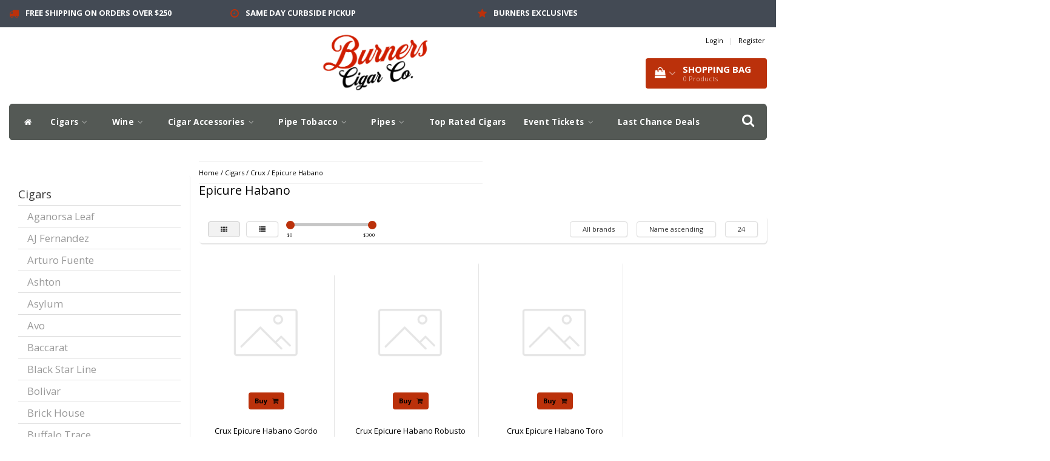

--- FILE ---
content_type: text/html;charset=utf-8
request_url: https://www.burnerscigar.com/cigars/crux/epicure-habano/
body_size: 25655
content:
<!DOCTYPE html>
<html lang="en">
  
  <head>
    <meta charset="utf-8"/>
<!-- [START] 'blocks/head.rain' -->
<!--

  (c) 2008-2026 Lightspeed Netherlands B.V.
  http://www.lightspeedhq.com
  Generated: 02-02-2026 @ 09:52:54

-->
<link rel="canonical" href="https://www.burnerscigar.com/cigars/crux/epicure-habano/"/>
<link rel="alternate" href="https://www.burnerscigar.com/index.rss" type="application/rss+xml" title="New products"/>
<meta name="robots" content="noodp,noydir"/>
<meta property="og:url" content="https://www.burnerscigar.com/cigars/crux/epicure-habano/?source=facebook"/>
<meta property="og:site_name" content="Burners Cigar Co."/>
<meta property="og:title" content="Epicure Habano"/>
<meta property="og:description" content="Shop Burners Cigar Co. online and join the experience no matter where you are. Our selection of over 1000 of the very best cigars in the world are now available"/>
<script src="https://www.powr.io/powr.js?external-type=lightspeed"></script>
<!--[if lt IE 9]>
<script src="https://cdn.shoplightspeed.com/assets/html5shiv.js?2025-02-20"></script>
<![endif]-->
<!-- [END] 'blocks/head.rain' -->
    <title>Epicure Habano - Burners Cigar Co.</title>
    <meta name="description" content="Shop Burners Cigar Co. online and join the experience no matter where you are. Our selection of over 1000 of the very best cigars in the world are now available" />
    <meta name="keywords" content="Epicure, Habano, cigar, cigar lounge, boutique cigars, cigars, cigar shop, huntersville cigars, charlotte cigars, Cornelius cigars" />
    <meta http-equiv="X-UA-Compatible" content="IE=edge">
    <meta name="viewport" content="width=device-width, initial-scale=1.0, maximum-scale=1.0, user-scalable=0"> 
    <meta name="apple-mobile-web-app-capable" content="yes">
    <meta name="apple-mobile-web-app-status-bar-style" content="black">
    <link rel="shortcut icon" href="https://cdn.shoplightspeed.com/shops/627378/themes/12596/assets/favicon.ico?20260202042755" type="image/x-icon" />   
    
    <link rel="stylesheet" href="//fonts.googleapis.com/css?family=Open Sans:300,400,700" type="text/css"/>    
    <link rel="stylesheet" href="//maxcdn.bootstrapcdn.com/font-awesome/4.6.1/css/font-awesome.min.css">    
    <link rel="stylesheet" href="https://cdn.shoplightspeed.com/assets/gui-2-0.css?2025-02-20" />
    <link rel="stylesheet" href="https://cdn.shoplightspeed.com/assets/gui-responsive-2-0.css?2025-02-20" />
    <link rel="stylesheet" href="https://cdn.shoplightspeed.com/assets/jquery-fancybox-2-1-4.css?2025-02-20" />
    <link rel="stylesheet" href="https://cdn.shoplightspeed.com/assets/jquery-fancybox-2-1-4-thumbs.css?2025-02-20" />
    <link rel="stylesheet" href="https://cdn.shoplightspeed.com/shops/627378/themes/12596/assets/bootstrap-min.css?20260202042755" />
    <link rel="stylesheet" href="https://cdn.shoplightspeed.com/shops/627378/themes/12596/assets/navigatie.css?20260202042755" />
    <link rel="stylesheet" href="https://cdn.shoplightspeed.com/shops/627378/themes/12596/assets/stylesheet.css??20260202042755" />
    <link rel="stylesheet" href="https://cdn.shoplightspeed.com/shops/627378/themes/12596/assets/settings.css?20260202042755" />
    <link rel="stylesheet" href="https://cdn.shoplightspeed.com/shops/627378/themes/12596/assets/custom.css??20260202042755" />
    
    <script src="https://cdn.shoplightspeed.com/assets/jquery-1-9-1.js?2025-02-20"></script>
    <script src="https://cdn.shoplightspeed.com/assets/gui.js?2025-02-20"></script>    
        <script type="text/javascript" src="//cdnjs.cloudflare.com/ajax/libs/gsap/1.11.4/TweenMax.min.js"></script>
        <script type="text/javascript" src="https://cdn.shoplightspeed.com/shops/627378/themes/12596/assets/owl-carousel-min.js?20260202042755"></script>
            <!-- HTML5 Shim and Respond.js IE8 support of HTML5 elements and media queries -->
    <!--[if lt IE 9]>
    <script src="//oss.maxcdn.com/html5shiv/3.7.2/html5shiv.min.js"></script>
    <script src="//oss.maxcdn.com/respond/1.4.2/respond.min.js"></script>
    <![endif]-->
     
  </head>
  
  <body>
 
    <!-- USPS -->
    <div class="fixedusps usps hidden-xs">
 <div class="container-fluid">
  
  <ul>
                
                                        
                <li class="col-xs-6 col-sm-6 col-md-4 col-lg-3 nopadding">
      <i class="fa icon-usp font-md fa-truck " aria-hidden="true"></i> <a href="https://www.burnerscigars.com/service/shipping-returns/" title="Free shipping on orders over $250">Free shipping on orders over $250</a></li>
        
                <li class="col-xs-6 col-sm-6 col-md-4 col-lg-3 nopadding">
      <i class="fa icon-usp font-md  fa-clock-o " aria-hidden="true"></i> <a href="https://www.burnerscigars.com/service/shipping-returns/" title="Same Day Curbside Pickup">Same Day Curbside Pickup</a></li>
        
                <li class="col-xs-6 col-sm-6 col-md-4 col-lg-3 nopadding">
      <i class="fa icon-usp font-md fa-star " aria-hidden="true"></i> <a href="https://burners-cigar-co-627378.shoplightspeed.com/cigars/private-label/" title="Burners Exclusives">Burners Exclusives</a></li>
        
                
      </ul>
  
</div>
</div><!--usps-->
    <!-- /USPS -->
    
    <!-- REMARKETING TAG -->
    

<script type="text/javascript">
var google_tag_params = {
ecomm_prodid: ['51245830','58075107','58075113'],
ecomm_pagetype: 'category',
ecomm_category: 'Epicure Habano',
ecomm_totalvalue: 0.00,
};
</script>

<script>
dataLayer = [{
  google_tag_params: window.google_tag_params
}];
</script>

    
    <!-- /REMARKETING TAG -->
    
    <!-- HEADER -->
    <header class="usp usppadding" data-spy="scroll">
  <div class="container-fluid">
    
    <div class="col-xs-12 col-sm-offset-4">
      <div class="logo">
        <a href="https://www.burnerscigar.com/" title="Burners Cigar Co.">
          <img src="https://cdn.shoplightspeed.com/shops/627378/themes/12596/v/900123/assets/logo.png?20240209033310" alt="Burners Cigar Co." /> 
        </a>
      </div>
    </div>
   <div class="col-sm-5"></div>
    <div class="col-md-4 paddingmd hidden-xs hidden-sm nopaddingr pull-right">
      <div class="pull-right text-right">            
        <ul class="header-links">
                    <li><a href="https://www.burnerscigar.com/account/" title="My account">Login </a></li>
          <li class="divide">|</li>
          <li><a href="https://www.burnerscigar.com/account/register/" title="Register">Register </a></li>
                    
                    
           
                 </ul>   
        
        <div id="cartContainer" class="cart-container hidden-xs hidden-sm">
          <a href="https://www.burnerscigar.com/cart/" title="My cart" class="cart">
            <i class="fa fa-shopping-bag" aria-hidden="true"></i> <strong>Shopping bag</strong> <i class="fa fa-angle-down" aria-hidden="true"></i> <br />
            <span class="cart-total-quantity">0</span><span class="productcart">Products</span>           </a>
          <div class="view-cart col-md-3">
            
            <div class="total">
              Grand total:<span class="pull-right"><strong>$0.00</strong></span>
              <div class="price-tax">Excl. tax               </div>
              <a href="https://www.burnerscigar.com/cart/" class="btn btn-md btn-icon btn-view">Checkout <i class="fa fa-shopping-cart" aria-hidden="true"></i></a>
            </div>
            <div class="cartbridge"></div>
          </div>
          <div class="cartshadow"></div>
                    <div class="cartshadowusp"></div>
                  </div><!-- #cartContainer -->
      </div><!-- header-select -->
    </div><!-- col-md-3 -->

  <nav class="col-xs-12 menu2laags navbar navbar-fixed-top yamm nopadding stickyusps" id="stickynav">
  <div class="navbar-header">
    <button type="button" class="navbar-toggle collapsed" data-toggle="collapse" data-target="#navbar" aria-expanded="false" aria-controls="navbar">
      <span class="sr-only">Toggle navigation</span><span class="icon-bar"></span><span class="icon-bar"></span><span class="icon-bar"></span>
    </button>
  </div>
  <div class="searchmobile">
    <form class="navbar-form" role="search" action="https://www.burnerscigar.com/search/" method="get" id="form_search3">
      <div class="input-group">
        <input type="text" class="form-control" autocomplete="off" placeholder="Search" name="q" id="srch-3">
        <div class="input-group-btn">
          <button class="btn btn-search" type="submit" title="Search" onclick="$('#form_search3').submit();"><span class="glyphicon glyphicon-search"></span>
          </button>
        </div>
      </div>
    </form>
  </div>     
  
  <div id="navbar" class="collapse navbar-collapse">
    <ul class="nav navbar-nav">            
      <li class="home-nav hidden-xs hidden-sm"><a href="https://www.burnerscigar.com/" title="Home"><i class="fa fa-home" aria-hidden="true"></i></a></li>
            <li class="active dropdown yamm-fw"> 
        <span class="togglesub dropdown-toggle" data-toggle="dropdown" role="button" aria-expanded="false"><i class="fa fa-plus" aria-hidden="true"></i></span><a title="Cigars" href="https://www.burnerscigar.com/cigars/"> Cigars <i class="fa fa-angle-down hidden-xs hidden-sm" aria-hidden="true"></i></a>
              
                <ul class="dropdown-menu" role="menu">
          <li class="grid-demo"> 
            <div class="row column">  
                            <div class="item">
                <a title="Aganorsa Leaf" href="https://www.burnerscigar.com/cigars/aganorsa-leaf/" class="subtitel">Aganorsa Leaf</a>
                <ul class="list-unstyled" >
                                    <li class="">
                    <a class="" href="https://www.burnerscigar.com/cigars/aganorsa-leaf/guardian-of-the-farm/" title="Guardian of the Farm">Guardian of the Farm</a>
                  </li>
                                    <li class="">
                    <a class="" href="https://www.burnerscigar.com/cigars/aganorsa-leaf/jfr/" title="JFR">JFR</a>
                  </li>
                                    <li class="">
                    <a class="" href="https://www.burnerscigar.com/cigars/aganorsa-leaf/jfr-lunatic/" title="JFR Lunatic">JFR Lunatic</a>
                  </li>
                                    <li class="">
                    <a class="" href="https://www.burnerscigar.com/cigars/aganorsa-leaf/new-cuba/" title="New Cuba">New Cuba</a>
                  </li>
                                    <li class="">
                    <a class="" href="https://www.burnerscigar.com/cigars/aganorsa-leaf/supreme-leaf/" title="Supreme Leaf">Supreme Leaf</a>
                  </li>
                                    <li class="">
                    <a class="" href="https://www.burnerscigar.com/cigars/aganorsa-leaf/rare-leaf-reserve/" title="Rare Leaf Reserve">Rare Leaf Reserve</a>
                  </li>
                                    <li class="">
                    <a class="" href="https://www.burnerscigar.com/cigars/aganorsa-leaf/signature-selection/" title="Signature Selection">Signature Selection</a>
                  </li>
                                    <li class="">
                    <a class="" href="https://www.burnerscigar.com/cigars/aganorsa-leaf/la-validacion/" title="La Validación">La Validación</a>
                  </li>
                    
                </ul>
              </div>
                            <div class="item">
                <a title="AJ Fernandez" href="https://www.burnerscigar.com/cigars/aj-fernandez/" class="subtitel">AJ Fernandez</a>
                <ul class="list-unstyled" >
                                    <li class="">
                    <a class="" href="https://www.burnerscigar.com/cigars/aj-fernandez/new-world/" title="New World">New World</a>
                  </li>
                                    <li class="">
                    <a class="" href="https://www.burnerscigar.com/cigars/aj-fernandez/dias-de-gloria/" title="Dias De Gloria">Dias De Gloria</a>
                  </li>
                    
                </ul>
              </div>
                            <div class="item">
                <a title="Arturo Fuente" href="https://www.burnerscigar.com/cigars/arturo-fuente/" class="subtitel">Arturo Fuente</a>
                <ul class="list-unstyled" >
                                    <li class="">
                    <a class="" href="https://www.burnerscigar.com/cigars/arturo-fuente/magnum-r/" title="Magnum R">Magnum R</a>
                  </li>
                                    <li class="">
                    <a class="" href="https://www.burnerscigar.com/cigars/arturo-fuente/hemingway/" title="Hemingway">Hemingway</a>
                  </li>
                                    <li class="">
                    <a class="" href="https://www.burnerscigar.com/cigars/arturo-fuente/don-carlos/" title="Don Carlos">Don Carlos</a>
                  </li>
                                    <li class="">
                    <a class="" href="https://www.burnerscigar.com/cigars/arturo-fuente/opusx/" title="OpusX">OpusX</a>
                  </li>
                                    <li class="">
                    <a class="" href="https://www.burnerscigar.com/cigars/arturo-fuente/casa-cuba/" title="Casa Cuba">Casa Cuba</a>
                  </li>
                                    <li class="">
                    <a class="" href="https://www.burnerscigar.com/cigars/arturo-fuente/gran-reserva/" title="Gran Reserva">Gran Reserva</a>
                  </li>
                                    <li class="">
                    <a class="" href="https://www.burnerscigar.com/cigars/arturo-fuente/chateau-fuente/" title="Chateau Fuente">Chateau Fuente</a>
                  </li>
                                    <li class="">
                    <a class="" href="https://www.burnerscigar.com/cigars/arturo-fuente/anejo-reserva/" title="Anejo Reserva">Anejo Reserva</a>
                  </li>
                                    <li class="">
                    <a class="" href="https://www.burnerscigar.com/cigars/arturo-fuente/rare-pink-1960s-vintage-series/" title="Rare Pink 1960&#039;s Vintage Series">Rare Pink 1960&#039;s Vintage Series</a>
                  </li>
                    
                </ul>
              </div>
                            <div class="item">
                <a title="Ashton" href="https://www.burnerscigar.com/cigars/ashton/" class="subtitel">Ashton</a>
                <ul class="list-unstyled" >
                                    <li class="">
                    <a class="" href="https://www.burnerscigar.com/cigars/ashton/classic/" title="Classic">Classic</a>
                  </li>
                                    <li class="">
                    <a class="" href="https://www.burnerscigar.com/cigars/ashton/estate-sun-grown-esg/" title="Estate Sun Grown (ESG)">Estate Sun Grown (ESG)</a>
                  </li>
                                    <li class="">
                    <a class="" href="https://www.burnerscigar.com/cigars/ashton/virgin-sun-grown-vsg/" title="Virgin Sun Grown (VSG)">Virgin Sun Grown (VSG)</a>
                  </li>
                                    <li class="">
                    <a class="" href="https://www.burnerscigar.com/cigars/ashton/small-cigars/" title="Small Cigars">Small Cigars</a>
                  </li>
                    
                </ul>
              </div>
                            <div class="item">
                <a title="Asylum" href="https://www.burnerscigar.com/cigars/asylum/" class="subtitel">Asylum</a>
                <ul class="list-unstyled" >
                                    <li class="">
                    <a class="" href="https://www.burnerscigar.com/cigars/asylum/asylum-13-nicaragua/" title="Asylum 13 (Nicaragua)">Asylum 13 (Nicaragua)</a>
                  </li>
                                    <li class="">
                    <a class="" href="https://www.burnerscigar.com/cigars/asylum/asylum-13-connecticut/" title="Asylum 13 Connecticut">Asylum 13 Connecticut</a>
                  </li>
                                    <li class="">
                    <a class="" href="https://www.burnerscigar.com/cigars/asylum/asylum-13-corojo/" title="Asylum 13 Corojo">Asylum 13 Corojo</a>
                  </li>
                                    <li class="">
                    <a class="" href="https://www.burnerscigar.com/cigars/asylum/ogre/" title="Ogre">Ogre</a>
                  </li>
                                    <li class="">
                    <a class="" href="https://www.burnerscigar.com/cigars/asylum/insidious/" title="Insidious">Insidious</a>
                  </li>
                                    <li class="">
                    <a class="" href="https://www.burnerscigar.com/cigars/asylum/limited-editions/" title="Limited Editions">Limited Editions</a>
                  </li>
                                    <li class="">
                    <a class="" href="https://www.burnerscigar.com/cigars/asylum/serenity-now-insanity-later/" title="Serenity Now Insanity Later">Serenity Now Insanity Later</a>
                  </li>
                    
                </ul>
              </div>
                            <div class="item">
                <a title="Avo" href="https://www.burnerscigar.com/cigars/avo/" class="subtitel">Avo</a>
                <ul class="list-unstyled" >
                                    <li class="">
                    <a class="" href="https://www.burnerscigar.com/cigars/avo/classic/" title="Classic">Classic</a>
                  </li>
                                    <li class="">
                    <a class="" href="https://www.burnerscigar.com/cigars/avo/syncro-nicaragua-fogata/" title="Syncro Nicaragua Fogata">Syncro Nicaragua Fogata</a>
                  </li>
                                    <li class="">
                    <a class="" href="https://www.burnerscigar.com/cigars/avo/syncro-nicaragua/" title="Syncro Nicaragua">Syncro Nicaragua</a>
                  </li>
                                    <li class="">
                    <a class="" href="https://www.burnerscigar.com/cigars/avo/syncro-ritmo/" title="Syncro Ritmo">Syncro Ritmo</a>
                  </li>
                                    <li class="">
                    <a class="" href="https://www.burnerscigar.com/cigars/avo/xo/" title="XO">XO</a>
                  </li>
                                    <li class="">
                    <a class="" href="https://www.burnerscigar.com/cigars/avo/limited-editions/" title="Limited Editions">Limited Editions</a>
                  </li>
                                    <li class="">
                    <a class="" href="https://www.burnerscigar.com/cigars/avo/syncro-caribe/" title="Syncro Caribe">Syncro Caribe</a>
                  </li>
                    
                </ul>
              </div>
                            <div class="item">
                <a title="Baccarat" href="https://www.burnerscigar.com/cigars/baccarat/" class="subtitel">Baccarat</a>
                <ul class="list-unstyled" >
                    
                </ul>
              </div>
                            <div class="item">
                <a title="Black Star Line" href="https://www.burnerscigar.com/cigars/black-star-line/" class="subtitel">Black Star Line</a>
                <ul class="list-unstyled" >
                    
                </ul>
              </div>
                            <div class="item">
                <a title="Bolivar" href="https://www.burnerscigar.com/cigars/bolivar/" class="subtitel">Bolivar</a>
                <ul class="list-unstyled" >
                                    <li class="">
                    <a class="" href="https://www.burnerscigar.com/cigars/bolivar/cofradia/" title="Cofradia">Cofradia</a>
                  </li>
                                    <li class="">
                    <a class="" href="https://www.burnerscigar.com/cigars/bolivar/gran-republica/" title="Gran Republica">Gran Republica</a>
                  </li>
                    
                </ul>
              </div>
                            <div class="item">
                <a title="Brick House" href="https://www.burnerscigar.com/cigars/brick-house/" class="subtitel">Brick House</a>
                <ul class="list-unstyled" >
                                    <li class="">
                    <a class="" href="https://www.burnerscigar.com/cigars/brick-house/connecticut/" title="Connecticut">Connecticut</a>
                  </li>
                                    <li class="">
                    <a class="" href="https://www.burnerscigar.com/cigars/brick-house/natural/" title="Natural">Natural</a>
                  </li>
                                    <li class="">
                    <a class="" href="https://www.burnerscigar.com/cigars/brick-house/maduro/" title="Maduro">Maduro</a>
                  </li>
                    
                </ul>
              </div>
                            <div class="item">
                <a title="Buffalo Trace" href="https://www.burnerscigar.com/cigars/buffalo-trace/" class="subtitel">Buffalo Trace</a>
                <ul class="list-unstyled" >
                    
                </ul>
              </div>
                            <div class="item">
                <a title="Camacho" href="https://www.burnerscigar.com/cigars/camacho/" class="subtitel">Camacho</a>
                <ul class="list-unstyled" >
                                    <li class="">
                    <a class="" href="https://www.burnerscigar.com/cigars/camacho/connecticut/" title="Connecticut">Connecticut</a>
                  </li>
                                    <li class="">
                    <a class="" href="https://www.burnerscigar.com/cigars/camacho/corojo/" title="Corojo">Corojo</a>
                  </li>
                                    <li class="">
                    <a class="" href="https://www.burnerscigar.com/cigars/camacho/ecuador/" title="Ecuador">Ecuador</a>
                  </li>
                                    <li class="">
                    <a class="" href="https://www.burnerscigar.com/cigars/camacho/limted-editions/" title="Limted Editions">Limted Editions</a>
                  </li>
                                    <li class="">
                    <a class="" href="https://www.burnerscigar.com/cigars/camacho/nicaragua/" title="Nicaragua">Nicaragua</a>
                  </li>
                                    <li class="">
                    <a class="" href="https://www.burnerscigar.com/cigars/camacho/broadleaf/" title="Broadleaf">Broadleaf</a>
                  </li>
                                    <li class="">
                    <a class="" href="https://www.burnerscigar.com/cigars/camacho/triple-maduro/" title="Triple Maduro">Triple Maduro</a>
                  </li>
                    
                </ul>
              </div>
                            <div class="item">
                <a title="CAO" href="https://www.burnerscigar.com/cigars/cao/" class="subtitel">CAO</a>
                <ul class="list-unstyled" >
                                    <li class="">
                    <a class="" href="https://www.burnerscigar.com/cigars/cao/flathead/" title="Flathead">Flathead</a>
                  </li>
                                    <li class="">
                    <a class="" href="https://www.burnerscigar.com/cigars/cao/flavours/" title="Flavours">Flavours</a>
                  </li>
                    
                </ul>
              </div>
                            <div class="item">
                <a title="CLE" href="https://www.burnerscigar.com/cigars/cle/" class="subtitel">CLE</a>
                <ul class="list-unstyled" >
                                    <li class="">
                    <a class="" href="https://www.burnerscigar.com/cigars/cle/prieto/" title="Prieto">Prieto</a>
                  </li>
                                    <li class="">
                    <a class="" href="https://www.burnerscigar.com/cigars/cle/chele/" title="Chele">Chele</a>
                  </li>
                                    <li class="">
                    <a class="" href="https://www.burnerscigar.com/cigars/cle/corojo/" title="Corojo">Corojo</a>
                  </li>
                                    <li class="">
                    <a class="" href="https://www.burnerscigar.com/cigars/cle/habano/" title="Habano">Habano</a>
                  </li>
                                    <li class="">
                    <a class="" href="https://www.burnerscigar.com/cigars/cle/connecticut/" title="Connecticut">Connecticut</a>
                  </li>
                                    <li class="">
                    <a class="" href="https://www.burnerscigar.com/cigars/cle/signature-series/" title="Signature Series">Signature Series</a>
                  </li>
                                    <li class="">
                    <a class="" href="https://www.burnerscigar.com/cigars/cle/25th-anniversary/" title="25th Anniversary">25th Anniversary</a>
                  </li>
                                    <li class="">
                    <a class="" href="https://www.burnerscigar.com/cigars/cle/limited-editions/" title="Limited Editions">Limited Editions</a>
                  </li>
                    
                </ul>
              </div>
                            <div class="item">
                <a title="Cohiba" href="https://www.burnerscigar.com/cigars/cohiba/" class="subtitel">Cohiba</a>
                <ul class="list-unstyled" >
                                    <li class="">
                    <a class="" href="https://www.burnerscigar.com/cigars/cohiba/blue/" title="Blue">Blue</a>
                  </li>
                                    <li class="">
                    <a class="" href="https://www.burnerscigar.com/cigars/cohiba/connecticut/" title="Connecticut">Connecticut</a>
                  </li>
                    
                </ul>
              </div>
                            <div class="item">
                <a title="Crux" href="https://www.burnerscigar.com/cigars/crux/" class="subtitel">Crux</a>
                <ul class="list-unstyled" >
                                    <li class="">
                    <a class="" href="https://www.burnerscigar.com/cigars/crux/epicure/" title="Epicure">Epicure</a>
                  </li>
                                    <li class="">
                    <a class="" href="https://www.burnerscigar.com/cigars/crux/epicure-maduro/" title="Epicure Maduro">Epicure Maduro</a>
                  </li>
                                    <li class="">
                    <a class="" href="https://www.burnerscigar.com/cigars/crux/limitada/" title="Limitada">Limitada</a>
                  </li>
                                    <li class="">
                    <a class="" href="https://www.burnerscigar.com/cigars/crux/guild/" title="Guild">Guild</a>
                  </li>
                                    <li class="">
                    <a class="" href="https://www.burnerscigar.com/cigars/crux/bull-bear/" title="Bull &amp; Bear">Bull &amp; Bear</a>
                  </li>
                                    <li class="">
                    <a class="" href="https://www.burnerscigar.com/cigars/crux/du-connoisseur/" title="Du Connoisseur">Du Connoisseur</a>
                  </li>
                                    <li class=" active">
                    <a class="" href="https://www.burnerscigar.com/cigars/crux/epicure-habano/" title="Epicure Habano">Epicure Habano</a>
                  </li>
                    
                </ul>
              </div>
                            <div class="item">
                <a title="Diamond Crown" href="https://www.burnerscigar.com/cigars/diamond-crown/" class="subtitel">Diamond Crown</a>
                <ul class="list-unstyled" >
                                    <li class="">
                    <a class="" href="https://www.burnerscigar.com/cigars/diamond-crown/classic-natural/" title="Classic Natural">Classic Natural</a>
                  </li>
                                    <li class="">
                    <a class="" href="https://www.burnerscigar.com/cigars/diamond-crown/classic-maduro/" title="Classic Maduro">Classic Maduro</a>
                  </li>
                                    <li class="">
                    <a class="" href="https://www.burnerscigar.com/cigars/diamond-crown/maximus/" title="Maximus">Maximus</a>
                  </li>
                                    <li class="">
                    <a class="" href="https://www.burnerscigar.com/cigars/diamond-crown/julius-caeser/" title="Julius Caeser">Julius Caeser</a>
                  </li>
                    
                </ul>
              </div>
                            <div class="item">
                <a title="Drew Estate" href="https://www.burnerscigar.com/cigars/drew-estate/" class="subtitel">Drew Estate</a>
                <ul class="list-unstyled" >
                                    <li class="">
                    <a class="" href="https://www.burnerscigar.com/cigars/drew-estate/acid/" title="Acid">Acid</a>
                  </li>
                                    <li class="">
                    <a class="" href="https://www.burnerscigar.com/cigars/drew-estate/deadwood/" title="Deadwood">Deadwood</a>
                  </li>
                                    <li class="">
                    <a class="" href="https://www.burnerscigar.com/cigars/drew-estate/herrera-esteli/" title="Herrera Esteli">Herrera Esteli</a>
                  </li>
                                    <li class="">
                    <a class="" href="https://www.burnerscigar.com/cigars/drew-estate/liga-privada/" title="Liga Privada">Liga Privada</a>
                  </li>
                                    <li class="">
                    <a class="" href="https://www.burnerscigar.com/cigars/drew-estate/nica-rustica/" title="Nica Rustica">Nica Rustica</a>
                  </li>
                                    <li class="">
                    <a class="" href="https://www.burnerscigar.com/cigars/drew-estate/norteno/" title="Norteno">Norteno</a>
                  </li>
                                    <li class="">
                    <a class="" href="https://www.burnerscigar.com/cigars/drew-estate/pappy-van-winkle-family-reserve/" title="Pappy Van Winkle Family Reserve">Pappy Van Winkle Family Reserve</a>
                  </li>
                                    <li class="">
                    <a class="" href="https://www.burnerscigar.com/cigars/drew-estate/tabak-especial/" title="Tabak Especial">Tabak Especial</a>
                  </li>
                                    <li class="">
                    <a class="" href="https://www.burnerscigar.com/cigars/drew-estate/undercrown/" title="Undercrown">Undercrown</a>
                  </li>
                                    <li class="">
                    <a class="" href="https://www.burnerscigar.com/cigars/drew-estate/undercrown-10/" title="Undercrown 10">Undercrown 10</a>
                  </li>
                                    <li class="">
                    <a class="" href="https://www.burnerscigar.com/cigars/drew-estate/nica-rustica-adobe/" title="Nica Rustica Adobe">Nica Rustica Adobe</a>
                  </li>
                                    <li class="">
                    <a class="" href="https://www.burnerscigar.com/cigars/drew-estate/blackened-m81/" title="Blackened M81">Blackened M81</a>
                  </li>
                                    <li class="">
                    <a class="" href="https://www.burnerscigar.com/cigars/drew-estate/factory-smokes/" title="Factory Smokes">Factory Smokes</a>
                  </li>
                                    <li class="">
                    <a class="" href="https://www.burnerscigar.com/cigars/drew-estate/blackened-s84/" title="Blackened S84">Blackened S84</a>
                  </li>
                    
                </ul>
              </div>
                            <div class="item">
                <a title="El Rey Del Mundo" href="https://www.burnerscigar.com/cigars/el-rey-del-mundo/" class="subtitel">El Rey Del Mundo</a>
                <ul class="list-unstyled" >
                                    <li class="">
                    <a class="" href="https://www.burnerscigar.com/cigars/el-rey-del-mundo/natural/" title="Natural">Natural</a>
                  </li>
                                    <li class="">
                    <a class="" href="https://www.burnerscigar.com/cigars/el-rey-del-mundo/naturals/" title="Naturals">Naturals</a>
                  </li>
                                    <li class="">
                    <a class="" href="https://www.burnerscigar.com/cigars/el-rey-del-mundo/shade/" title="Shade">Shade</a>
                  </li>
                    
                </ul>
              </div>
                            <div class="item">
                <a title="El Septimo" href="https://www.burnerscigar.com/cigars/el-septimo/" class="subtitel">El Septimo</a>
                <ul class="list-unstyled" >
                                    <li class="">
                    <a class="" href="https://www.burnerscigar.com/cigars/el-septimo/emperor-collection/" title="Emperor Collection">Emperor Collection</a>
                  </li>
                                    <li class="">
                    <a class="" href="https://www.burnerscigar.com/cigars/el-septimo/sacred-arts-collection/" title="Sacred Arts Collection">Sacred Arts Collection</a>
                  </li>
                                    <li class="">
                    <a class="" href="https://www.burnerscigar.com/cigars/el-septimo/alexandra-collection/" title="Alexandra Collection">Alexandra Collection</a>
                  </li>
                                    <li class="">
                    <a class="" href="https://www.burnerscigar.com/cigars/el-septimo/culinary-collecction/" title="Culinary Collecction">Culinary Collecction</a>
                  </li>
                    
                </ul>
              </div>
                            <div class="item">
                <a title="Eiroa" href="https://www.burnerscigar.com/cigars/eiroa/" class="subtitel">Eiroa</a>
                <ul class="list-unstyled" >
                                    <li class="">
                    <a class="" href="https://www.burnerscigar.com/cigars/eiroa/the-first-20-years/" title="The First 20 Years">The First 20 Years</a>
                  </li>
                                    <li class="">
                    <a class="" href="https://www.burnerscigar.com/cigars/eiroa/the-first-20-years-colorado/" title="The First 20 Years Colorado">The First 20 Years Colorado</a>
                  </li>
                                    <li class="">
                    <a class="" href="https://www.burnerscigar.com/cigars/eiroa/eiroa-classic/" title="Eiroa Classic">Eiroa Classic</a>
                  </li>
                                    <li class="">
                    <a class="" href="https://www.burnerscigar.com/cigars/eiroa/eiroa-cbt-maduro/" title="Eiroa CBT Maduro">Eiroa CBT Maduro</a>
                  </li>
                                    <li class="">
                    <a class="" href="https://www.burnerscigar.com/cigars/eiroa/dark/" title="Dark">Dark</a>
                  </li>
                                    <li class="">
                    <a class="" href="https://www.burnerscigar.com/cigars/eiroa/jamastran/" title="Jamastran">Jamastran</a>
                  </li>
                                    <li class="">
                    <a class="" href="https://www.burnerscigar.com/cigars/eiroa/pca/" title="PCA">PCA</a>
                  </li>
                    
                </ul>
              </div>
                            <div class="item">
                <a title="E.P. Carrillo" href="https://www.burnerscigar.com/cigars/ep-carrillo/" class="subtitel">E.P. Carrillo</a>
                <ul class="list-unstyled" >
                                    <li class="">
                    <a class="" href="https://www.burnerscigar.com/cigars/ep-carrillo/encore/" title="Encore">Encore</a>
                  </li>
                                    <li class="">
                    <a class="" href="https://www.burnerscigar.com/cigars/ep-carrillo/la-historia/" title="La Historia">La Historia</a>
                  </li>
                                    <li class="">
                    <a class="" href="https://www.burnerscigar.com/cigars/ep-carrillo/pledge/" title="Pledge">Pledge</a>
                  </li>
                                    <li class="">
                    <a class="" href="https://www.burnerscigar.com/cigars/ep-carrillo/allegiance/" title="Allegiance">Allegiance</a>
                  </li>
                                    <li class="">
                    <a class="" href="https://www.burnerscigar.com/cigars/ep-carrillo/new-wave-connecticut/" title="New Wave Connecticut">New Wave Connecticut</a>
                  </li>
                    
                </ul>
              </div>
                            <div class="item">
                <a title="Esteban Carreras" href="https://www.burnerscigar.com/cigars/esteban-carreras/" class="subtitel">Esteban Carreras</a>
                <ul class="list-unstyled" >
                                    <li class="">
                    <a class="" href="https://www.burnerscigar.com/cigars/esteban-carreras/chupacabra/" title="Chupacabra">Chupacabra</a>
                  </li>
                                    <li class="">
                    <a class="" href="https://www.burnerscigar.com/cigars/esteban-carreras/mr-brownstone/" title="Mr. Brownstone">Mr. Brownstone</a>
                  </li>
                                    <li class="">
                    <a class="" href="https://www.burnerscigar.com/cigars/esteban-carreras/hawaiian-breeze/" title="Hawaiian Breeze">Hawaiian Breeze</a>
                  </li>
                                    <li class="">
                    <a class="" href="https://www.burnerscigar.com/cigars/esteban-carreras/chupacabra-10-year/" title="Chupacabra 10 Year">Chupacabra 10 Year</a>
                  </li>
                                    <li class="">
                    <a class="" href="https://www.burnerscigar.com/cigars/esteban-carreras/devils-hand/" title="Devil&#039;s Hand">Devil&#039;s Hand</a>
                  </li>
                    
                </ul>
              </div>
                            <div class="item">
                <a title="Ferio Tego" href="https://www.burnerscigar.com/cigars/ferio-tego/" class="subtitel">Ferio Tego</a>
                <ul class="list-unstyled" >
                                    <li class="">
                    <a class="" href="https://www.burnerscigar.com/cigars/ferio-tego/timeless-series/" title="Timeless Series">Timeless Series</a>
                  </li>
                                    <li class="">
                    <a class="" href="https://www.burnerscigar.com/cigars/ferio-tego/summa/" title="Summa">Summa</a>
                  </li>
                                    <li class="">
                    <a class="" href="https://www.burnerscigar.com/cigars/ferio-tego/metropolitan/" title="Metropolitan">Metropolitan</a>
                  </li>
                    
                </ul>
              </div>
                            <div class="item">
                <a title="Foundation" href="https://www.burnerscigar.com/cigars/foundation/" class="subtitel">Foundation</a>
                <ul class="list-unstyled" >
                                    <li class="">
                    <a class="" href="https://www.burnerscigar.com/cigars/foundation/the-wiseman-maduro/" title="The Wiseman Maduro">The Wiseman Maduro</a>
                  </li>
                                    <li class="">
                    <a class="" href="https://www.burnerscigar.com/cigars/foundation/charter-oak/" title="Charter Oak">Charter Oak</a>
                  </li>
                                    <li class="">
                    <a class="" href="https://www.burnerscigar.com/cigars/foundation/the-tabernacle/" title="The Tabernacle">The Tabernacle</a>
                  </li>
                                    <li class="">
                    <a class="" href="https://www.burnerscigar.com/cigars/foundation/highclere-castle/" title="Highclere Castle">Highclere Castle</a>
                  </li>
                                    <li class="">
                    <a class="" href="https://www.burnerscigar.com/cigars/foundation/the-upsetters/" title="The Upsetters">The Upsetters</a>
                  </li>
                                    <li class="">
                    <a class="" href="https://www.burnerscigar.com/cigars/foundation/olmec/" title="Olmec">Olmec</a>
                  </li>
                                    <li class="">
                    <a class="" href="https://www.burnerscigar.com/cigars/foundation/aksum/" title="AKSUM">AKSUM</a>
                  </li>
                    
                </ul>
              </div>
                            <div class="item">
                <a title="God of Fire" href="https://www.burnerscigar.com/cigars/god-of-fire/" class="subtitel">God of Fire</a>
                <ul class="list-unstyled" >
                                    <li class="">
                    <a class="" href="https://www.burnerscigar.com/cigars/god-of-fire/by-carlito/" title="by Carlito">by Carlito</a>
                  </li>
                                    <li class="">
                    <a class="" href="https://www.burnerscigar.com/cigars/god-of-fire/by-don-carlos/" title="by Don Carlos">by Don Carlos</a>
                  </li>
                                    <li class="">
                    <a class="" href="https://www.burnerscigar.com/cigars/god-of-fire/serie-b/" title="Serie B">Serie B</a>
                  </li>
                                    <li class="">
                    <a class="" href="https://www.burnerscigar.com/cigars/god-of-fire/serie-aniversario/" title="Serie Aniversario">Serie Aniversario</a>
                  </li>
                                    <li class="">
                    <a class="" href="https://www.burnerscigar.com/cigars/god-of-fire/angelenos/" title="Angelenos">Angelenos</a>
                  </li>
                                    <li class="">
                    <a class="" href="https://www.burnerscigar.com/cigars/god-of-fire/sencillo-platinum/" title="Sencillo Platinum">Sencillo Platinum</a>
                  </li>
                                    <li class="">
                    <a class="" href="https://www.burnerscigar.com/cigars/god-of-fire/sencillo-black/" title="Sencillo Black">Sencillo Black</a>
                  </li>
                                    <li class="">
                    <a class="" href="https://www.burnerscigar.com/cigars/god-of-fire/kkp-special-reserve/" title="KKP Special Reserve">KKP Special Reserve</a>
                  </li>
                    
                </ul>
              </div>
                            <div class="item">
                <a title="Gurkha" href="https://www.burnerscigar.com/cigars/gurkha/" class="subtitel">Gurkha</a>
                <ul class="list-unstyled" >
                                    <li class="">
                    <a class="" href="https://www.burnerscigar.com/cigars/gurkha/ghost/" title="Ghost">Ghost</a>
                  </li>
                                    <li class="">
                    <a class="" href="https://www.burnerscigar.com/cigars/gurkha/ghost-gold/" title="Ghost Gold">Ghost Gold</a>
                  </li>
                                    <li class="">
                    <a class="" href="https://www.burnerscigar.com/cigars/gurkha/grand-reserve/" title="Grand Reserve">Grand Reserve</a>
                  </li>
                                    <li class="">
                    <a class="" href="https://www.burnerscigar.com/cigars/gurkha/revenant-corojo/" title="Revenant Corojo">Revenant Corojo</a>
                  </li>
                                    <li class="">
                    <a class="" href="https://www.burnerscigar.com/cigars/gurkha/revenant-maduro/" title="Revenant Maduro">Revenant Maduro</a>
                  </li>
                                    <li class="">
                    <a class="" href="https://www.burnerscigar.com/cigars/gurkha/coleccion-especial/" title="Colección Especial ">Colección Especial </a>
                  </li>
                    
                </ul>
              </div>
                            <div class="item">
                <a title="H. Upmann" href="https://www.burnerscigar.com/cigars/h-upmann/" class="subtitel">H. Upmann</a>
                <ul class="list-unstyled" >
                                    <li class="">
                    <a class="" href="https://www.burnerscigar.com/cigars/h-upmann/nicaragua-aj-fernandez-heritage/" title="Nicaragua AJ Fernandez Heritage">Nicaragua AJ Fernandez Heritage</a>
                  </li>
                    
                </ul>
              </div>
                            <div class="item">
                <a title="Island Jim by Oscar" href="https://www.burnerscigar.com/cigars/island-jim-by-oscar/" class="subtitel">Island Jim by Oscar</a>
                <ul class="list-unstyled" >
                    
                </ul>
              </div>
                            <div class="item">
                <a title="Joya De Nicaragua" href="https://www.burnerscigar.com/cigars/joya-de-nicaragua/" class="subtitel">Joya De Nicaragua</a>
                <ul class="list-unstyled" >
                                    <li class="">
                    <a class="" href="https://www.burnerscigar.com/cigars/joya-de-nicaragua/antano-gran-reserva/" title="Antano Gran Reserva">Antano Gran Reserva</a>
                  </li>
                                    <li class="">
                    <a class="" href="https://www.burnerscigar.com/cigars/joya-de-nicaragua/cuatro-cinco/" title="Cuatro Cinco">Cuatro Cinco</a>
                  </li>
                                    <li class="">
                    <a class="" href="https://www.burnerscigar.com/cigars/joya-de-nicaragua/antano-1970/" title="Antano 1970">Antano 1970</a>
                  </li>
                                    <li class="">
                    <a class="" href="https://www.burnerscigar.com/cigars/joya-de-nicaragua/antano-ct/" title="Antano CT">Antano CT</a>
                  </li>
                                    <li class="">
                    <a class="" href="https://www.burnerscigar.com/cigars/joya-de-nicaragua/antano-dark-corojo/" title="Antano Dark Corojo">Antano Dark Corojo</a>
                  </li>
                                    <li class="">
                    <a class="" href="https://www.burnerscigar.com/cigars/joya-de-nicaragua/cabinetta/" title="Cabinetta">Cabinetta</a>
                  </li>
                                    <li class="">
                    <a class="" href="https://www.burnerscigar.com/cigars/joya-de-nicaragua/numero-uno/" title="Numero Uno">Numero Uno</a>
                  </li>
                                    <li class="">
                    <a class="" href="https://www.burnerscigar.com/cigars/joya-de-nicaragua/cinco-decadas/" title="Cinco Decadas">Cinco Decadas</a>
                  </li>
                    
                </ul>
              </div>
                            <div class="item">
                <a title="JRE Tobacco" href="https://www.burnerscigar.com/cigars/jre-tobacco/" class="subtitel">JRE Tobacco</a>
                <ul class="list-unstyled" >
                                    <li class="">
                    <a class="" href="https://www.burnerscigar.com/cigars/jre-tobacco/aladino-cameroon/" title="Aladino Cameroon">Aladino Cameroon</a>
                  </li>
                                    <li class="">
                    <a class="" href="https://www.burnerscigar.com/cigars/jre-tobacco/aladino-connecticut/" title="Aladino Connecticut">Aladino Connecticut</a>
                  </li>
                                    <li class="">
                    <a class="" href="https://www.burnerscigar.com/cigars/jre-tobacco/aladino-corojo/" title="Aladino Corojo">Aladino Corojo</a>
                  </li>
                                    <li class="">
                    <a class="" href="https://www.burnerscigar.com/cigars/jre-tobacco/aladino-corojo-reserva/" title="Aladino Corojo Reserva">Aladino Corojo Reserva</a>
                  </li>
                                    <li class="">
                    <a class="" href="https://www.burnerscigar.com/cigars/jre-tobacco/aladino-habano-vintage-selection/" title="Aladino Habano Vintage Selection">Aladino Habano Vintage Selection</a>
                  </li>
                                    <li class="">
                    <a class="" href="https://www.burnerscigar.com/cigars/jre-tobacco/aladino-maduro/" title="Aladino Maduro">Aladino Maduro</a>
                  </li>
                                    <li class="">
                    <a class="" href="https://www.burnerscigar.com/cigars/jre-tobacco/rancho-luna-habano/" title="Rancho Luna Habano">Rancho Luna Habano</a>
                  </li>
                                    <li class="">
                    <a class="" href="https://www.burnerscigar.com/cigars/jre-tobacco/rancho-luna-maduro/" title="Rancho Luna Maduro">Rancho Luna Maduro</a>
                  </li>
                                    <li class="">
                    <a class="" href="https://www.burnerscigar.com/cigars/jre-tobacco/tatascan/" title="Tatascan">Tatascan</a>
                  </li>
                                    <li class="">
                    <a class="" href="https://www.burnerscigar.com/cigars/jre-tobacco/tatascan-yellow-series/" title="Tatascan- Yellow Series">Tatascan- Yellow Series</a>
                  </li>
                                    <li class="">
                    <a class="" href="https://www.burnerscigar.com/cigars/jre-tobacco/aladino-classic/" title="Aladino Classic">Aladino Classic</a>
                  </li>
                                    <li class="">
                    <a class="" href="https://www.burnerscigar.com/cigars/jre-tobacco/aladino-candela/" title="Aladino Candela">Aladino Candela</a>
                  </li>
                    
                </ul>
              </div>
                            <div class="item">
                <a title="L&#039;Atelier" href="https://www.burnerscigar.com/cigars/latelier/" class="subtitel">L&#039;Atelier</a>
                <ul class="list-unstyled" >
                                    <li class="">
                    <a class="" href="https://www.burnerscigar.com/cigars/latelier/surrogates/" title="Surrogates">Surrogates</a>
                  </li>
                                    <li class="">
                    <a class="" href="https://www.burnerscigar.com/cigars/latelier/la-mission/" title="La Mission">La Mission</a>
                  </li>
                    
                </ul>
              </div>
                            <div class="item">
                <a title="La Aroma de Cuba" href="https://www.burnerscigar.com/cigars/la-aroma-de-cuba/" class="subtitel">La Aroma de Cuba</a>
                <ul class="list-unstyled" >
                                    <li class="">
                    <a class="" href="https://www.burnerscigar.com/cigars/la-aroma-de-cuba/classic-series/" title="Classic Series">Classic Series</a>
                  </li>
                                    <li class="">
                    <a class="" href="https://www.burnerscigar.com/cigars/la-aroma-de-cuba/edicion-especial/" title="Edicion Especial">Edicion Especial</a>
                  </li>
                                    <li class="">
                    <a class="" href="https://www.burnerscigar.com/cigars/la-aroma-de-cuba/pasion/" title="Pasion">Pasion</a>
                  </li>
                    
                </ul>
              </div>
                            <div class="item">
                <a title="La Flor Dominicana" href="https://www.burnerscigar.com/cigars/la-flor-dominicana/" class="subtitel">La Flor Dominicana</a>
                <ul class="list-unstyled" >
                                    <li class="">
                    <a class="" href="https://www.burnerscigar.com/cigars/la-flor-dominicana/cameroon-cabinets/" title="Cameroon Cabinets">Cameroon Cabinets</a>
                  </li>
                                    <li class="">
                    <a class="" href="https://www.burnerscigar.com/cigars/la-flor-dominicana/double-ligero/" title="Double Ligero">Double Ligero</a>
                  </li>
                                    <li class="">
                    <a class="" href="https://www.burnerscigar.com/cigars/la-flor-dominicana/coronado/" title="Coronado">Coronado</a>
                  </li>
                                    <li class="">
                    <a class="" href="https://www.burnerscigar.com/cigars/la-flor-dominicana/ligero/" title="Ligero">Ligero</a>
                  </li>
                                    <li class="">
                    <a class="" href="https://www.burnerscigar.com/cigars/la-flor-dominicana/limited-production/" title="Limited Production">Limited Production</a>
                  </li>
                                    <li class="">
                    <a class="" href="https://www.burnerscigar.com/cigars/la-flor-dominicana/reserva-especial/" title="Reserva Especial">Reserva Especial</a>
                  </li>
                    
                </ul>
              </div>
                            <div class="item">
                <a title="La Gloria Cubana" href="https://www.burnerscigar.com/cigars/la-gloria-cubana/" class="subtitel">La Gloria Cubana</a>
                <ul class="list-unstyled" >
                                    <li class="">
                    <a class="" href="https://www.burnerscigar.com/cigars/la-gloria-cubana/esteli/" title="Esteli">Esteli</a>
                  </li>
                                    <li class="">
                    <a class="" href="https://www.burnerscigar.com/cigars/la-gloria-cubana/serie-r/" title="Serie R">Serie R</a>
                  </li>
                                    <li class="">
                    <a class="" href="https://www.burnerscigar.com/cigars/la-gloria-cubana/serie-r-esteli/" title="Serie R Esteli">Serie R Esteli</a>
                  </li>
                    
                </ul>
              </div>
                            <div class="item">
                <a title="Leaf by Oscar" href="https://www.burnerscigar.com/cigars/leaf-by-oscar/" class="subtitel">Leaf by Oscar</a>
                <ul class="list-unstyled" >
                                    <li class="">
                    <a class="" href="https://www.burnerscigar.com/cigars/leaf-by-oscar/connecticut/" title="Connecticut">Connecticut</a>
                  </li>
                                    <li class="">
                    <a class="" href="https://www.burnerscigar.com/cigars/leaf-by-oscar/corojo/" title="Corojo">Corojo</a>
                  </li>
                                    <li class="">
                    <a class="" href="https://www.burnerscigar.com/cigars/leaf-by-oscar/maduro/" title="Maduro">Maduro</a>
                  </li>
                                    <li class="">
                    <a class="" href="https://www.burnerscigar.com/cigars/leaf-by-oscar/sumatra/" title="Sumatra">Sumatra</a>
                  </li>
                    
                </ul>
              </div>
                            <div class="item">
                <a title="Los Stados Deluxe" href="https://www.burnerscigar.com/cigars/los-stados-deluxe/" class="subtitel">Los Stados Deluxe</a>
                <ul class="list-unstyled" >
                    
                </ul>
              </div>
                            <div class="item">
                <a title="Micallef" href="https://www.burnerscigar.com/cigars/micallef/" class="subtitel">Micallef</a>
                <ul class="list-unstyled" >
                                    <li class="">
                    <a class="" href="https://www.burnerscigar.com/cigars/micallef/a/" title="&quot;A&quot;">&quot;A&quot;</a>
                  </li>
                                    <li class="">
                    <a class="" href="https://www.burnerscigar.com/cigars/micallef/torcedores/" title="Torcedores">Torcedores</a>
                  </li>
                                    <li class="">
                    <a class="" href="https://www.burnerscigar.com/cigars/micallef/black/" title="Black">Black</a>
                  </li>
                    
                </ul>
              </div>
                            <div class="item">
                <a title="Montecristo" href="https://www.burnerscigar.com/cigars/montecristo/" class="subtitel">Montecristo</a>
                <ul class="list-unstyled" >
                                    <li class="">
                    <a class="" href="https://www.burnerscigar.com/cigars/montecristo/nicaragua/" title="Nicaragua">Nicaragua</a>
                  </li>
                                    <li class="">
                    <a class="" href="https://www.burnerscigar.com/cigars/montecristo/white/" title="White">White</a>
                  </li>
                                    <li class="">
                    <a class="" href="https://www.burnerscigar.com/cigars/montecristo/espada/" title="Espada">Espada</a>
                  </li>
                                    <li class="">
                    <a class="" href="https://www.burnerscigar.com/cigars/montecristo/1935-annivaersary/" title="1935 Annivaersary">1935 Annivaersary</a>
                  </li>
                                    <li class="">
                    <a class="" href="https://www.burnerscigar.com/cigars/montecristo/minis/" title="Mini&#039;s">Mini&#039;s</a>
                  </li>
                                    <li class="">
                    <a class="" href="https://www.burnerscigar.com/cigars/montecristo/1935-edicion-diamante-robusto/" title="1935 Edición Diamante Robusto">1935 Edición Diamante Robusto</a>
                  </li>
                                    <li class="">
                    <a class="" href="https://www.burnerscigar.com/cigars/montecristo/m/" title="M">M</a>
                  </li>
                    
                </ul>
              </div>
                            <div class="item">
                <a title="My Father" href="https://www.burnerscigar.com/cigars/my-father/" class="subtitel">My Father</a>
                <ul class="list-unstyled" >
                                    <li class="">
                    <a class="" href="https://www.burnerscigar.com/cigars/my-father/connecticut/" title="Connecticut">Connecticut</a>
                  </li>
                                    <li class="">
                    <a class="" href="https://www.burnerscigar.com/cigars/my-father/don-pepin-garcia-cuban-classic/" title="Don Pepin Garcia Cuban Classic">Don Pepin Garcia Cuban Classic</a>
                  </li>
                                    <li class="">
                    <a class="" href="https://www.burnerscigar.com/cigars/my-father/flor-de-las-antillas/" title="Flor De Las Antillas">Flor De Las Antillas</a>
                  </li>
                                    <li class="">
                    <a class="" href="https://www.burnerscigar.com/cigars/my-father/flor-de-las-antillas-maduro/" title="Flor De Las Antillas Maduro">Flor De Las Antillas Maduro</a>
                  </li>
                                    <li class="">
                    <a class="" href="https://www.burnerscigar.com/cigars/my-father/jaime-garcia-reserva-especial/" title="Jaime Garcia Reserva Especial">Jaime Garcia Reserva Especial</a>
                  </li>
                                    <li class="">
                    <a class="" href="https://www.burnerscigar.com/cigars/my-father/la-duena/" title="La Duena">La Duena</a>
                  </li>
                                    <li class="">
                    <a class="" href="https://www.burnerscigar.com/cigars/my-father/la-gran-oferta/" title="La Gran Oferta">La Gran Oferta</a>
                  </li>
                                    <li class="">
                    <a class="" href="https://www.burnerscigar.com/cigars/my-father/la-opulencia/" title="La Opulencia">La Opulencia</a>
                  </li>
                                    <li class="">
                    <a class="" href="https://www.burnerscigar.com/cigars/my-father/la-promesa/" title="La Promesa">La Promesa</a>
                  </li>
                                    <li class="">
                    <a class="" href="https://www.burnerscigar.com/cigars/my-father/limited-editions/" title="Limited Editions">Limited Editions</a>
                  </li>
                                    <li class="">
                    <a class="" href="https://www.burnerscigar.com/cigars/my-father/le-bijou-1922/" title="Le Bijou-1922">Le Bijou-1922</a>
                  </li>
                                    <li class="">
                    <a class="" href="https://www.burnerscigar.com/cigars/my-father/my-father/" title="My Father">My Father</a>
                  </li>
                                    <li class="">
                    <a class="" href="https://www.burnerscigar.com/cigars/my-father/the-judge/" title="The Judge">The Judge</a>
                  </li>
                                    <li class="">
                    <a class="" href="https://www.burnerscigar.com/cigars/my-father/fonseca/" title="Fonseca">Fonseca</a>
                  </li>
                                    <li class="">
                    <a class="" href="https://www.burnerscigar.com/cigars/my-father/garcia-garcia/" title="Garcia &amp; Garcia">Garcia &amp; Garcia</a>
                  </li>
                    
                </ul>
              </div>
                            <div class="item">
                <a title="NUB" href="https://www.burnerscigar.com/cigars/nub/" class="subtitel">NUB</a>
                <ul class="list-unstyled" >
                                    <li class="">
                    <a class="" href="https://www.burnerscigar.com/cigars/nub/cafe/" title="Cafe">Cafe</a>
                  </li>
                                    <li class="">
                    <a class="" href="https://www.burnerscigar.com/cigars/nub/connecticut/" title="Connecticut">Connecticut</a>
                  </li>
                                    <li class="">
                    <a class="" href="https://www.burnerscigar.com/cigars/nub/cameroon/" title="Cameroon">Cameroon</a>
                  </li>
                                    <li class="">
                    <a class="" href="https://www.burnerscigar.com/cigars/nub/habano/" title="Habano">Habano</a>
                  </li>
                                    <li class="">
                    <a class="" href="https://www.burnerscigar.com/cigars/nub/maduro/" title="Maduro">Maduro</a>
                  </li>
                    
                </ul>
              </div>
                            <div class="item">
                <a title="Oliva" href="https://www.burnerscigar.com/cigars/oliva/" class="subtitel">Oliva</a>
                <ul class="list-unstyled" >
                                    <li class="">
                    <a class="" href="https://www.burnerscigar.com/cigars/oliva/serie-v/" title="Serie V">Serie V</a>
                  </li>
                                    <li class="">
                    <a class="" href="https://www.burnerscigar.com/cigars/oliva/serie-v-melanio/" title="Serie V Melanio">Serie V Melanio</a>
                  </li>
                                    <li class="">
                    <a class="" href="https://www.burnerscigar.com/cigars/oliva/serie-v-melanio-maduro/" title="Serie V Melanio Maduro">Serie V Melanio Maduro</a>
                  </li>
                                    <li class="">
                    <a class="" href="https://www.burnerscigar.com/cigars/oliva/serie-v-135th-anniversary/" title="Serie V 135th Anniversary">Serie V 135th Anniversary</a>
                  </li>
                    
                </ul>
              </div>
                            <div class="item">
                <a title="Oscar Valladares" href="https://www.burnerscigar.com/cigars/oscar-valladares/" class="subtitel">Oscar Valladares</a>
                <ul class="list-unstyled" >
                    
                </ul>
              </div>
                            <div class="item">
                <a title="Padron" href="https://www.burnerscigar.com/cigars/padron/" class="subtitel">Padron</a>
                <ul class="list-unstyled" >
                                    <li class="">
                    <a class="" href="https://www.burnerscigar.com/cigars/padron/1926-series/" title="1926 Series">1926 Series</a>
                  </li>
                                    <li class="">
                    <a class="" href="https://www.burnerscigar.com/cigars/padron/family-reserve/" title="Family Reserve">Family Reserve</a>
                  </li>
                                    <li class="">
                    <a class="" href="https://www.burnerscigar.com/cigars/padron/1964-anniversary-series/" title="1964 Anniversary Series">1964 Anniversary Series</a>
                  </li>
                                    <li class="">
                    <a class="" href="https://www.burnerscigar.com/cigars/padron/damaso-connecticut/" title="Dámaso ‐ Connecticut">Dámaso ‐ Connecticut</a>
                  </li>
                                    <li class="">
                    <a class="" href="https://www.burnerscigar.com/cigars/padron/classic-series/" title="Classic Series">Classic Series</a>
                  </li>
                    
                </ul>
              </div>
                            <div class="item">
                <a title="Partagas" href="https://www.burnerscigar.com/cigars/partagas/" class="subtitel">Partagas</a>
                <ul class="list-unstyled" >
                    
                </ul>
              </div>
                            <div class="item">
                <a title="Perdomo" href="https://www.burnerscigar.com/cigars/perdomo/" class="subtitel">Perdomo</a>
                <ul class="list-unstyled" >
                                    <li class="">
                    <a class="" href="https://www.burnerscigar.com/cigars/perdomo/bourbon-barrel-aged/" title="Bourbon Barrel-Aged">Bourbon Barrel-Aged</a>
                  </li>
                    
                </ul>
              </div>
                            <div class="item">
                <a title="Perla del Mar" href="https://www.burnerscigar.com/cigars/perla-del-mar/" class="subtitel">Perla del Mar</a>
                <ul class="list-unstyled" >
                                    <li class="">
                    <a class="" href="https://www.burnerscigar.com/cigars/perla-del-mar/natural/" title="Natural">Natural</a>
                  </li>
                                    <li class="">
                    <a class="" href="https://www.burnerscigar.com/cigars/perla-del-mar/maduro/" title="Maduro">Maduro</a>
                  </li>
                                    <li class="">
                    <a class="" href="https://www.burnerscigar.com/cigars/perla-del-mar/corojo/" title="Corojo">Corojo</a>
                  </li>
                    
                </ul>
              </div>
                            <div class="item">
                <a title="Plasencia" href="https://www.burnerscigar.com/cigars/plasencia/" class="subtitel">Plasencia</a>
                <ul class="list-unstyled" >
                                    <li class="">
                    <a class="" href="https://www.burnerscigar.com/cigars/plasencia/alma-fuerte/" title="Alma Fuerte">Alma Fuerte</a>
                  </li>
                                    <li class="">
                    <a class="" href="https://www.burnerscigar.com/cigars/plasencia/alma-del-campo/" title="Alma Del Campo">Alma Del Campo</a>
                  </li>
                                    <li class="">
                    <a class="" href="https://www.burnerscigar.com/cigars/plasencia/alma-del-fuego/" title="Alma Del Fuego">Alma Del Fuego</a>
                  </li>
                                    <li class="">
                    <a class="" href="https://www.burnerscigar.com/cigars/plasencia/reserva-original/" title="Reserva Original">Reserva Original</a>
                  </li>
                                    <li class="">
                    <a class="" href="https://www.burnerscigar.com/cigars/plasencia/cosecha-149/" title="Cosecha 149">Cosecha 149</a>
                  </li>
                                    <li class="">
                    <a class="" href="https://www.burnerscigar.com/cigars/plasencia/cosecha-151/" title="Cosecha 151">Cosecha 151</a>
                  </li>
                                    <li class="">
                    <a class="" href="https://www.burnerscigar.com/cigars/plasencia/limited-editions/" title="Limited Editions">Limited Editions</a>
                  </li>
                                    <li class="">
                    <a class="" href="https://www.burnerscigar.com/cigars/plasencia/alma-fuerte-natural/" title="Alma Fuerte Natural">Alma Fuerte Natural</a>
                  </li>
                    
                </ul>
              </div>
                            <div class="item">
                <a title="Punch" href="https://www.burnerscigar.com/cigars/punch/" class="subtitel">Punch</a>
                <ul class="list-unstyled" >
                    
                </ul>
              </div>
                            <div class="item">
                <a title="Private Labels" href="https://www.burnerscigar.com/cigars/private-labels/" class="subtitel">Private Labels</a>
                <ul class="list-unstyled" >
                                    <li class="">
                    <a class="" href="https://www.burnerscigar.com/cigars/private-labels/b1-by-rocky-patel/" title="B1 by Rocky Patel">B1 by Rocky Patel</a>
                  </li>
                                    <li class="">
                    <a class="" href="https://www.burnerscigar.com/cigars/private-labels/connecticut/" title="Connecticut">Connecticut</a>
                  </li>
                                    <li class="">
                    <a class="" href="https://www.burnerscigar.com/cigars/private-labels/maduro/" title="Maduro">Maduro</a>
                  </li>
                                    <li class="">
                    <a class="" href="https://www.burnerscigar.com/cigars/private-labels/habano/" title="Habano">Habano</a>
                  </li>
                                    <li class="">
                    <a class="" href="https://www.burnerscigar.com/cigars/private-labels/barber-pole/" title="Barber Pole">Barber Pole</a>
                  </li>
                                    <li class="">
                    <a class="" href="https://www.burnerscigar.com/cigars/private-labels/burners-10th-anniversary/" title="Burners 10th Anniversary">Burners 10th Anniversary</a>
                  </li>
                    
                </ul>
              </div>
                            <div class="item">
                <a title="Rocky Patel" href="https://www.burnerscigar.com/cigars/rocky-patel/" class="subtitel">Rocky Patel</a>
                <ul class="list-unstyled" >
                                    <li class="">
                    <a class="" href="https://www.burnerscigar.com/cigars/rocky-patel/dbs/" title="DBS">DBS</a>
                  </li>
                                    <li class="">
                    <a class="" href="https://www.burnerscigar.com/cigars/rocky-patel/white-label/" title="White Label">White Label</a>
                  </li>
                                    <li class="">
                    <a class="" href="https://www.burnerscigar.com/cigars/rocky-patel/the-edge-20th-anniversary/" title="The Edge 20th Anniversary">The Edge 20th Anniversary</a>
                  </li>
                                    <li class="">
                    <a class="" href="https://www.burnerscigar.com/cigars/rocky-patel/decade/" title="Decade">Decade</a>
                  </li>
                                    <li class="">
                    <a class="" href="https://www.burnerscigar.com/cigars/rocky-patel/sixty/" title="Sixty">Sixty</a>
                  </li>
                                    <li class="">
                    <a class="" href="https://www.burnerscigar.com/cigars/rocky-patel/alr/" title="A.L.R">A.L.R</a>
                  </li>
                                    <li class="">
                    <a class="" href="https://www.burnerscigar.com/cigars/rocky-patel/special-edition/" title="Special Edition">Special Edition</a>
                  </li>
                                    <li class="">
                    <a class="" href="https://www.burnerscigar.com/cigars/rocky-patel/disciple/" title="Disciple">Disciple</a>
                  </li>
                                    <li class="">
                    <a class="" href="https://www.burnerscigar.com/cigars/rocky-patel/lb1/" title="LB1">LB1</a>
                  </li>
                                    <li class="">
                    <a class="" href="https://www.burnerscigar.com/cigars/rocky-patel/vintage-1990/" title="Vintage 1990">Vintage 1990</a>
                  </li>
                                    <li class="">
                    <a class="" href="https://www.burnerscigar.com/cigars/rocky-patel/vintage-1999/" title="Vintage 1999">Vintage 1999</a>
                  </li>
                                    <li class="">
                    <a class="" href="https://www.burnerscigar.com/cigars/rocky-patel/vintage-1992/" title="Vintage 1992">Vintage 1992</a>
                  </li>
                                    <li class="">
                    <a class="" href="https://www.burnerscigar.com/cigars/rocky-patel/vintage-2003/" title="Vintage 2003">Vintage 2003</a>
                  </li>
                                    <li class="">
                    <a class="" href="https://www.burnerscigar.com/cigars/rocky-patel/number-6/" title="Number 6">Number 6</a>
                  </li>
                                    <li class="">
                    <a class="" href="https://www.burnerscigar.com/cigars/rocky-patel/edge-a10/" title="Edge A10">Edge A10</a>
                  </li>
                                    <li class="">
                    <a class="" href="https://www.burnerscigar.com/cigars/rocky-patel/edge-maduro/" title="Edge Maduro">Edge Maduro</a>
                  </li>
                                    <li class="">
                    <a class="" href="https://www.burnerscigar.com/cigars/rocky-patel/edge-sumatra/" title="Edge Sumatra">Edge Sumatra</a>
                  </li>
                                    <li class="">
                    <a class="" href="https://www.burnerscigar.com/cigars/rocky-patel/edge-habano/" title="Edge Habano">Edge Habano</a>
                  </li>
                                    <li class="">
                    <a class="" href="https://www.burnerscigar.com/cigars/rocky-patel/edge-corojo/" title="Edge Corojo">Edge Corojo</a>
                  </li>
                                    <li class="">
                    <a class="" href="https://www.burnerscigar.com/cigars/rocky-patel/java/" title="Java">Java</a>
                  </li>
                                    <li class="">
                    <a class="" href="https://www.burnerscigar.com/cigars/rocky-patel/sun-grown-maduro/" title="Sun Grown Maduro">Sun Grown Maduro</a>
                  </li>
                                    <li class="">
                    <a class="" href="https://www.burnerscigar.com/cigars/rocky-patel/fifty-five/" title="Fifty-Five">Fifty-Five</a>
                  </li>
                                    <li class="">
                    <a class="" href="https://www.burnerscigar.com/cigars/rocky-patel/bold-by-nish/" title="Bold by Nish">Bold by Nish</a>
                  </li>
                                    <li class="">
                    <a class="" href="https://www.burnerscigar.com/cigars/rocky-patel/grand-reserve/" title="Grand Reserve">Grand Reserve</a>
                  </li>
                                    <li class="">
                    <a class="" href="https://www.burnerscigar.com/cigars/rocky-patel/world-cigar-smoking-championship-cigar/" title="World Cigar Smoking Championship Cigar">World Cigar Smoking Championship Cigar</a>
                  </li>
                                    <li class="">
                    <a class="" href="https://www.burnerscigar.com/cigars/rocky-patel/the-1865-project/" title="The 1865 Project">The 1865 Project</a>
                  </li>
                                    <li class="">
                    <a class="" href="https://www.burnerscigar.com/cigars/rocky-patel/conviction/" title="Conviction">Conviction</a>
                  </li>
                                    <li class="">
                    <a class="" href="https://www.burnerscigar.com/cigars/rocky-patel/dark-star/" title="Dark Star">Dark Star</a>
                  </li>
                                    <li class="">
                    <a class="" href="https://www.burnerscigar.com/cigars/rocky-patel/seed-to-smoke-bundles/" title="Seed to Smoke Bundles">Seed to Smoke Bundles</a>
                  </li>
                                    <li class="">
                    <a class="" href="https://www.burnerscigar.com/cigars/rocky-patel/gold-label/" title="Gold Label">Gold Label</a>
                  </li>
                    
                </ul>
              </div>
                            <div class="item">
                <a title="RoMa Craft" href="https://www.burnerscigar.com/cigars/roma-craft/" class="subtitel">RoMa Craft</a>
                <ul class="list-unstyled" >
                    
                </ul>
              </div>
                            <div class="item">
                <a title="Romeo Y Julieta" href="https://www.burnerscigar.com/cigars/romeo-y-julieta/" class="subtitel">Romeo Y Julieta</a>
                <ul class="list-unstyled" >
                                    <li class="">
                    <a class="" href="https://www.burnerscigar.com/cigars/romeo-y-julieta/reserva-real/" title="Reserva Real">Reserva Real</a>
                  </li>
                                    <li class="">
                    <a class="" href="https://www.burnerscigar.com/cigars/romeo-y-julieta/reserva-real-nicaragua/" title="Reserva Real Nicaragua">Reserva Real Nicaragua</a>
                  </li>
                                    <li class="">
                    <a class="" href="https://www.burnerscigar.com/cigars/romeo-y-julieta/minis/" title="Mini&#039;s">Mini&#039;s</a>
                  </li>
                                    <li class="">
                    <a class="" href="https://www.burnerscigar.com/cigars/romeo-y-julieta/reserve/" title="Reserve">Reserve</a>
                  </li>
                                    <li class="">
                    <a class="" href="https://www.burnerscigar.com/cigars/romeo-y-julieta/1875-connecticut-nicaragua/" title="1875 Connecticut Nicaragua">1875 Connecticut Nicaragua</a>
                  </li>
                                    <li class="">
                    <a class="" href="https://www.burnerscigar.com/cigars/romeo-y-julieta/1875-nicaragua/" title="1875 Nicaragua">1875 Nicaragua</a>
                  </li>
                    
                </ul>
              </div>
                            <div class="item">
                <a title="Room 101" href="https://www.burnerscigar.com/cigars/room-101/" class="subtitel">Room 101</a>
                <ul class="list-unstyled" >
                                    <li class="">
                    <a class="" href="https://www.burnerscigar.com/cigars/room-101/farce-maduro/" title="Farce Maduro">Farce Maduro</a>
                  </li>
                                    <li class="">
                    <a class="" href="https://www.burnerscigar.com/cigars/room-101/doomsayer/" title="Doomsayer">Doomsayer</a>
                  </li>
                                    <li class="">
                    <a class="" href="https://www.burnerscigar.com/cigars/room-101/anniversary-editions/" title="Anniversary Editions">Anniversary Editions</a>
                  </li>
                                    <li class="">
                    <a class="" href="https://www.burnerscigar.com/cigars/room-101/big-payback-maduro/" title="Big Payback Maduro">Big Payback Maduro</a>
                  </li>
                                    <li class="">
                    <a class="" href="https://www.burnerscigar.com/cigars/room-101/big-payback-nicaragua/" title="Big Payback Nicaragua">Big Payback Nicaragua</a>
                  </li>
                                    <li class="">
                    <a class="" href="https://www.burnerscigar.com/cigars/room-101/farce-nicaragua/" title="Farce Nicaragua">Farce Nicaragua</a>
                  </li>
                                    <li class="">
                    <a class="" href="https://www.burnerscigar.com/cigars/room-101/johnny-tobacconaut/" title="Johnny Tobacconaut">Johnny Tobacconaut</a>
                  </li>
                                    <li class="">
                    <a class="" href="https://www.burnerscigar.com/cigars/room-101/hit-and-run/" title="Hit and Run">Hit and Run</a>
                  </li>
                    
                </ul>
              </div>
                            <div class="item">
                <a title="San Cristobal" href="https://www.burnerscigar.com/cigars/san-cristobal/" class="subtitel">San Cristobal</a>
                <ul class="list-unstyled" >
                                    <li class="">
                    <a class="" href="https://www.burnerscigar.com/cigars/san-cristobal/elegancia/" title="Elegancia">Elegancia</a>
                  </li>
                                    <li class="">
                    <a class="" href="https://www.burnerscigar.com/cigars/san-cristobal/revelation/" title="Revelation">Revelation</a>
                  </li>
                    
                </ul>
              </div>
                            <div class="item">
                <a title="Tatiana" href="https://www.burnerscigar.com/cigars/tatiana/" class="subtitel">Tatiana</a>
                <ul class="list-unstyled" >
                    
                </ul>
              </div>
                            <div class="item">
                <a title="Tatuaje" href="https://www.burnerscigar.com/cigars/tatuaje/" class="subtitel">Tatuaje</a>
                <ul class="list-unstyled" >
                                    <li class="">
                    <a class="" href="https://www.burnerscigar.com/cigars/tatuaje/seleccion-de-cazador-miami/" title="Seleccion de Cazador Miami">Seleccion de Cazador Miami</a>
                  </li>
                                    <li class="">
                    <a class="" href="https://www.burnerscigar.com/cigars/tatuaje/15th-anniversary/" title="15th Anniversary">15th Anniversary</a>
                  </li>
                                    <li class="">
                    <a class="" href="https://www.burnerscigar.com/cigars/tatuaje/seleccion-de-cazador-miami-reserva-series/" title="Seleccion de Cazador- Miami Reserva Series">Seleccion de Cazador- Miami Reserva Series</a>
                  </li>
                                    <li class="">
                    <a class="" href="https://www.burnerscigar.com/cigars/tatuaje/broadleaf-reserva/" title="Broadleaf Reserva">Broadleaf Reserva</a>
                  </li>
                                    <li class="">
                    <a class="" href="https://www.burnerscigar.com/cigars/tatuaje/black-label/" title="Black Label">Black Label</a>
                  </li>
                                    <li class="">
                    <a class="" href="https://www.burnerscigar.com/cigars/tatuaje/fausto/" title="Fausto">Fausto</a>
                  </li>
                                    <li class="">
                    <a class="" href="https://www.burnerscigar.com/cigars/tatuaje/avion/" title="Avion">Avion</a>
                  </li>
                                    <li class="">
                    <a class="" href="https://www.burnerscigar.com/cigars/tatuaje/monster-series-limited-edition/" title="Monster Series (Limited Edition)">Monster Series (Limited Edition)</a>
                  </li>
                                    <li class="">
                    <a class="" href="https://www.burnerscigar.com/cigars/tatuaje/seleccion-de-cazador-nicaragua/" title="Seleccion de Cazador- Nicaragua">Seleccion de Cazador- Nicaragua</a>
                  </li>
                                    <li class="">
                    <a class="" href="https://www.burnerscigar.com/cigars/tatuaje/verocu-blue/" title="Verocu Blue">Verocu Blue</a>
                  </li>
                    
                </ul>
              </div>
                            <div class="item">
                <a title="Ted&#039;s Cigars" href="https://www.burnerscigar.com/cigars/teds-cigars/" class="subtitel">Ted&#039;s Cigars</a>
                <ul class="list-unstyled" >
                    
                </ul>
              </div>
                            <div class="item">
                <a title="Toscano" href="https://www.burnerscigar.com/cigars/toscano/" class="subtitel">Toscano</a>
                <ul class="list-unstyled" >
                    
                </ul>
              </div>
                            <div class="item">
                <a title="Trinidad" href="https://www.burnerscigar.com/cigars/trinidad/" class="subtitel">Trinidad</a>
                <ul class="list-unstyled" >
                                    <li class="">
                    <a class="" href="https://www.burnerscigar.com/cigars/trinidad/espiritu/" title="Espiritu">Espiritu</a>
                  </li>
                                    <li class="">
                    <a class="" href="https://www.burnerscigar.com/cigars/trinidad/espiritu-series-no2/" title="Espiritu Series No.2">Espiritu Series No.2</a>
                  </li>
                                    <li class="">
                    <a class="" href="https://www.burnerscigar.com/cigars/trinidad/espiritu-series-3/" title="Espiritu Series 3">Espiritu Series 3</a>
                  </li>
                    
                </ul>
              </div>
                            <div class="item">
                <a title="Villiger" href="https://www.burnerscigar.com/cigars/villiger/" class="subtitel">Villiger</a>
                <ul class="list-unstyled" >
                                    <li class="">
                    <a class="" href="https://www.burnerscigar.com/cigars/villiger/cuellar-kreme-connecticut/" title="Cuellar Kreme Connecticut">Cuellar Kreme Connecticut</a>
                  </li>
                                    <li class="">
                    <a class="" href="https://www.burnerscigar.com/cigars/villiger/la-libertad/" title="La Libertad">La Libertad</a>
                  </li>
                    
                </ul>
              </div>
                            <div class="item">
                <a title="Warped" href="https://www.burnerscigar.com/cigars/warped/" class="subtitel">Warped</a>
                <ul class="list-unstyled" >
                    
                </ul>
              </div>
                            <div class="item">
                <a title="Zino" href="https://www.burnerscigar.com/cigars/zino/" class="subtitel">Zino</a>
                <ul class="list-unstyled" >
                                    <li class="">
                    <a class="" href="https://www.burnerscigar.com/cigars/zino/crown-series/" title="Crown Series">Crown Series</a>
                  </li>
                                    <li class="">
                    <a class="" href="https://www.burnerscigar.com/cigars/zino/scepter-series/" title="Scepter Series">Scepter Series</a>
                  </li>
                                    <li class="">
                    <a class="" href="https://www.burnerscigar.com/cigars/zino/nicaragua/" title="Nicaragua">Nicaragua</a>
                  </li>
                    
                </ul>
              </div>
                            <div class="item">
                <a title="Cigar Samplers" href="https://www.burnerscigar.com/cigars/cigar-samplers/" class="subtitel">Cigar Samplers</a>
                <ul class="list-unstyled" >
                    
                </ul>
              </div>
                            <div class="item">
                <a title="Luciano" href="https://www.burnerscigar.com/cigars/luciano/" class="subtitel">Luciano</a>
                <ul class="list-unstyled" >
                    
                </ul>
              </div>
                            <div class="item">
                <a title="Fresh Packs" href="https://www.burnerscigar.com/cigars/fresh-packs/" class="subtitel">Fresh Packs</a>
                <ul class="list-unstyled" >
                    
                </ul>
              </div>
                            <div class="item">
                <a title="El Titan de Bronze" href="https://www.burnerscigar.com/cigars/el-titan-de-bronze/" class="subtitel">El Titan de Bronze</a>
                <ul class="list-unstyled" >
                    
                </ul>
              </div>
                            <div class="item">
                <a title="West Tampa Tobacco Co." href="https://www.burnerscigar.com/cigars/west-tampa-tobacco-co/" class="subtitel">West Tampa Tobacco Co.</a>
                <ul class="list-unstyled" >
                    
                </ul>
              </div>
                          </div>
          </li> 
        </ul>
              </li>
            <li class=" dropdown yamm-fw"> 
        <span class="togglesub dropdown-toggle" data-toggle="dropdown" role="button" aria-expanded="false"><i class="fa fa-plus" aria-hidden="true"></i></span><a title="Wine" href="https://www.burnerscigar.com/wine/"> Wine <i class="fa fa-angle-down hidden-xs hidden-sm" aria-hidden="true"></i></a>
              
                <ul class="dropdown-menu" role="menu">
          <li class="grid-demo"> 
            <div class="row column">  
                            <div class="item">
                <a title="Italy" href="https://www.burnerscigar.com/wine/italy/" class="subtitel">Italy</a>
                <ul class="list-unstyled" >
                                    <li class="">
                    <a class="" href="https://www.burnerscigar.com/wine/italy/white/" title="White">White</a>
                  </li>
                                    <li class="">
                    <a class="" href="https://www.burnerscigar.com/wine/italy/red/" title="Red">Red</a>
                  </li>
                                    <li class="">
                    <a class="" href="https://www.burnerscigar.com/wine/italy/sparkling/" title="Sparkling">Sparkling</a>
                  </li>
                                    <li class="">
                    <a class="" href="https://www.burnerscigar.com/wine/italy/rose/" title="Rose">Rose</a>
                  </li>
                    
                </ul>
              </div>
                            <div class="item">
                <a title="France" href="https://www.burnerscigar.com/wine/france/" class="subtitel">France</a>
                <ul class="list-unstyled" >
                                    <li class="">
                    <a class="" href="https://www.burnerscigar.com/wine/france/red/" title="Red">Red</a>
                  </li>
                                    <li class="">
                    <a class="" href="https://www.burnerscigar.com/wine/france/rose/" title="Rose">Rose</a>
                  </li>
                                    <li class="">
                    <a class="" href="https://www.burnerscigar.com/wine/france/white/" title="White">White</a>
                  </li>
                                    <li class="">
                    <a class="" href="https://www.burnerscigar.com/wine/france/sparkling/" title="Sparkling">Sparkling</a>
                  </li>
                                    <li class="">
                    <a class="" href="https://www.burnerscigar.com/wine/france/pet-nat/" title="Pet-Nat">Pet-Nat</a>
                  </li>
                    
                </ul>
              </div>
                            <div class="item">
                <a title="Spain" href="https://www.burnerscigar.com/wine/spain/" class="subtitel">Spain</a>
                <ul class="list-unstyled" >
                                    <li class="">
                    <a class="" href="https://www.burnerscigar.com/wine/spain/red/" title="Red">Red</a>
                  </li>
                                    <li class="">
                    <a class="" href="https://www.burnerscigar.com/wine/spain/white/" title="White">White</a>
                  </li>
                                    <li class="">
                    <a class="" href="https://www.burnerscigar.com/wine/spain/rose/" title="Rose">Rose</a>
                  </li>
                                    <li class="">
                    <a class="" href="https://www.burnerscigar.com/wine/spain/sparkling/" title="Sparkling">Sparkling</a>
                  </li>
                    
                </ul>
              </div>
                            <div class="item">
                <a title="Portugal" href="https://www.burnerscigar.com/wine/portugal/" class="subtitel">Portugal</a>
                <ul class="list-unstyled" >
                                    <li class="">
                    <a class="" href="https://www.burnerscigar.com/wine/portugal/rose/" title="Rose">Rose</a>
                  </li>
                                    <li class="">
                    <a class="" href="https://www.burnerscigar.com/wine/portugal/white/" title="White">White</a>
                  </li>
                                    <li class="">
                    <a class="" href="https://www.burnerscigar.com/wine/portugal/red/" title="Red">Red</a>
                  </li>
                                    <li class="">
                    <a class="" href="https://www.burnerscigar.com/wine/portugal/sparkling/" title="Sparkling">Sparkling</a>
                  </li>
                    
                </ul>
              </div>
                            <div class="item">
                <a title="Germany" href="https://www.burnerscigar.com/wine/germany/" class="subtitel">Germany</a>
                <ul class="list-unstyled" >
                                    <li class="">
                    <a class="" href="https://www.burnerscigar.com/wine/germany/white/" title="White">White</a>
                  </li>
                                    <li class="">
                    <a class="" href="https://www.burnerscigar.com/wine/germany/red/" title="Red">Red</a>
                  </li>
                    
                </ul>
              </div>
                            <div class="item">
                <a title="Austria" href="https://www.burnerscigar.com/wine/austria/" class="subtitel">Austria</a>
                <ul class="list-unstyled" >
                                    <li class="">
                    <a class="" href="https://www.burnerscigar.com/wine/austria/rose/" title="Rose">Rose</a>
                  </li>
                                    <li class="">
                    <a class="" href="https://www.burnerscigar.com/wine/austria/white/" title="White">White</a>
                  </li>
                                    <li class="">
                    <a class="" href="https://www.burnerscigar.com/wine/austria/red/" title="Red">Red</a>
                  </li>
                    
                </ul>
              </div>
                            <div class="item">
                <a title="USA" href="https://www.burnerscigar.com/wine/usa/" class="subtitel">USA</a>
                <ul class="list-unstyled" >
                                    <li class="">
                    <a class="" href="https://www.burnerscigar.com/wine/usa/california/" title="California">California</a>
                  </li>
                                    <li class="">
                    <a class="" href="https://www.burnerscigar.com/wine/usa/oregon/" title="Oregon">Oregon</a>
                  </li>
                                    <li class="">
                    <a class="" href="https://www.burnerscigar.com/wine/usa/washington/" title="Washington">Washington</a>
                  </li>
                                    <li class="">
                    <a class="" href="https://www.burnerscigar.com/wine/usa/north-carolina/" title="North Carolina">North Carolina</a>
                  </li>
                    
                </ul>
              </div>
                            <div class="item">
                <a title="South Africa" href="https://www.burnerscigar.com/wine/south-africa/" class="subtitel">South Africa</a>
                <ul class="list-unstyled" >
                                    <li class="">
                    <a class="" href="https://www.burnerscigar.com/wine/south-africa/white/" title="White">White</a>
                  </li>
                                    <li class="">
                    <a class="" href="https://www.burnerscigar.com/wine/south-africa/red/" title="Red">Red</a>
                  </li>
                                    <li class="">
                    <a class="" href="https://www.burnerscigar.com/wine/south-africa/sparkling/" title="Sparkling">Sparkling</a>
                  </li>
                                    <li class="">
                    <a class="" href="https://www.burnerscigar.com/wine/south-africa/rose/" title="Rose">Rose</a>
                  </li>
                    
                </ul>
              </div>
                            <div class="item">
                <a title="Argentina" href="https://www.burnerscigar.com/wine/argentina/" class="subtitel">Argentina</a>
                <ul class="list-unstyled" >
                                    <li class="">
                    <a class="" href="https://www.burnerscigar.com/wine/argentina/red/" title="Red">Red</a>
                  </li>
                                    <li class="">
                    <a class="" href="https://www.burnerscigar.com/wine/argentina/rose/" title="Rose">Rose</a>
                  </li>
                                    <li class="">
                    <a class="" href="https://www.burnerscigar.com/wine/argentina/white/" title="White">White</a>
                  </li>
                    
                </ul>
              </div>
                            <div class="item">
                <a title="Chile" href="https://www.burnerscigar.com/wine/chile/" class="subtitel">Chile</a>
                <ul class="list-unstyled" >
                                    <li class="">
                    <a class="" href="https://www.burnerscigar.com/wine/chile/rose/" title="Rose">Rose</a>
                  </li>
                                    <li class="">
                    <a class="" href="https://www.burnerscigar.com/wine/chile/red/" title="Red">Red</a>
                  </li>
                                    <li class="">
                    <a class="" href="https://www.burnerscigar.com/wine/chile/white/" title="White">White</a>
                  </li>
                    
                </ul>
              </div>
                            <div class="item">
                <a title="Australia" href="https://www.burnerscigar.com/wine/australia/" class="subtitel">Australia</a>
                <ul class="list-unstyled" >
                                    <li class="">
                    <a class="" href="https://www.burnerscigar.com/wine/australia/white/" title="White">White</a>
                  </li>
                                    <li class="">
                    <a class="" href="https://www.burnerscigar.com/wine/australia/red/" title="Red">Red</a>
                  </li>
                    
                </ul>
              </div>
                            <div class="item">
                <a title="New Zealand" href="https://www.burnerscigar.com/wine/new-zealand/" class="subtitel">New Zealand</a>
                <ul class="list-unstyled" >
                                    <li class="">
                    <a class="" href="https://www.burnerscigar.com/wine/new-zealand/rose/" title="Rose">Rose</a>
                  </li>
                                    <li class="">
                    <a class="" href="https://www.burnerscigar.com/wine/new-zealand/white/" title="White">White</a>
                  </li>
                                    <li class="">
                    <a class="" href="https://www.burnerscigar.com/wine/new-zealand/red/" title="Red">Red</a>
                  </li>
                    
                </ul>
              </div>
                          </div>
          </li> 
        </ul>
              </li>
            <li class=" dropdown yamm-fw"> 
        <span class="togglesub dropdown-toggle" data-toggle="dropdown" role="button" aria-expanded="false"><i class="fa fa-plus" aria-hidden="true"></i></span><a title="Cigar Accessories" href="https://www.burnerscigar.com/cigar-accessories/"> Cigar Accessories <i class="fa fa-angle-down hidden-xs hidden-sm" aria-hidden="true"></i></a>
              
                <ul class="dropdown-menu" role="menu">
          <li class="grid-demo"> 
            <div class="row column">  
                            <div class="item">
                <a title="Adorini" href="https://www.burnerscigar.com/cigar-accessories/adorini/" class="subtitel">Adorini</a>
                <ul class="list-unstyled" >
                    
                </ul>
              </div>
                            <div class="item">
                <a title="Ashtrays" href="https://www.burnerscigar.com/cigar-accessories/ashtrays/" class="subtitel">Ashtrays</a>
                <ul class="list-unstyled" >
                    
                </ul>
              </div>
                            <div class="item">
                <a title="Brizard &amp; Co." href="https://www.burnerscigar.com/cigar-accessories/brizard-co/" class="subtitel">Brizard &amp; Co.</a>
                <ul class="list-unstyled" >
                                    <li class="">
                    <a class="" href="https://www.burnerscigar.com/cigar-accessories/brizard-co/rosewood-collection/" title="Rosewood Collection">Rosewood Collection</a>
                  </li>
                                    <li class="">
                    <a class="" href="https://www.burnerscigar.com/cigar-accessories/brizard-co/wenge-collection/" title="Wenge Collection">Wenge Collection</a>
                  </li>
                    
                </ul>
              </div>
                            <div class="item">
                <a title="Burners Cigar Co." href="https://www.burnerscigar.com/cigar-accessories/burners-cigar-co/" class="subtitel">Burners Cigar Co.</a>
                <ul class="list-unstyled" >
                                    <li class="">
                    <a class="" href="https://www.burnerscigar.com/cigar-accessories/burners-cigar-co/humidors/" title="Humidors">Humidors</a>
                  </li>
                                    <li class="">
                    <a class="" href="https://www.burnerscigar.com/cigar-accessories/burners-cigar-co/lighters/" title="Lighters">Lighters</a>
                  </li>
                                    <li class="">
                    <a class="" href="https://www.burnerscigar.com/cigar-accessories/burners-cigar-co/cutters/" title="Cutters">Cutters</a>
                  </li>
                    
                </ul>
              </div>
                            <div class="item">
                <a title="Cigar Cases" href="https://www.burnerscigar.com/cigar-accessories/cigar-cases/" class="subtitel">Cigar Cases</a>
                <ul class="list-unstyled" >
                    
                </ul>
              </div>
                            <div class="item">
                <a title="Colibri" href="https://www.burnerscigar.com/cigar-accessories/colibri/" class="subtitel">Colibri</a>
                <ul class="list-unstyled" >
                                    <li class="">
                    <a class="" href="https://www.burnerscigar.com/cigar-accessories/colibri/v-cut/" title="V-Cut">V-Cut</a>
                  </li>
                                    <li class="">
                    <a class="" href="https://www.burnerscigar.com/cigar-accessories/colibri/s-cut/" title="S-Cut">S-Cut</a>
                  </li>
                                    <li class="">
                    <a class="" href="https://www.burnerscigar.com/cigar-accessories/colibri/sv-cut/" title="SV-Cut">SV-Cut</a>
                  </li>
                    
                </ul>
              </div>
                            <div class="item">
                <a title="Daniel Marshal" href="https://www.burnerscigar.com/cigar-accessories/daniel-marshal/" class="subtitel">Daniel Marshal</a>
                <ul class="list-unstyled" >
                    
                </ul>
              </div>
                            <div class="item">
                <a title="Diamond Crown" href="https://www.burnerscigar.com/cigar-accessories/diamond-crown/" class="subtitel">Diamond Crown</a>
                <ul class="list-unstyled" >
                    
                </ul>
              </div>
                            <div class="item">
                <a title="Get-A-Grip Clip" href="https://www.burnerscigar.com/cigar-accessories/get-a-grip-clip/" class="subtitel">Get-A-Grip Clip</a>
                <ul class="list-unstyled" >
                    
                </ul>
              </div>
                            <div class="item">
                <a title="Humidors" href="https://www.burnerscigar.com/cigar-accessories/humidors/" class="subtitel">Humidors</a>
                <ul class="list-unstyled" >
                    
                </ul>
              </div>
                            <div class="item">
                <a title="Humidification" href="https://www.burnerscigar.com/cigar-accessories/humidification/" class="subtitel">Humidification</a>
                <ul class="list-unstyled" >
                                    <li class="">
                    <a class="" href="https://www.burnerscigar.com/cigar-accessories/humidification/boveda/" title="Boveda">Boveda</a>
                  </li>
                                    <li class="">
                    <a class="" href="https://www.burnerscigar.com/cigar-accessories/humidification/xikar-humidfication/" title="Xikar Humidfication">Xikar Humidfication</a>
                  </li>
                    
                </ul>
              </div>
                            <div class="item">
                <a title="Landshark" href="https://www.burnerscigar.com/cigar-accessories/landshark/" class="subtitel">Landshark</a>
                <ul class="list-unstyled" >
                    
                </ul>
              </div>
                            <div class="item">
                <a title="Lotus" href="https://www.burnerscigar.com/cigar-accessories/lotus/" class="subtitel">Lotus</a>
                <ul class="list-unstyled" >
                                    <li class="">
                    <a class="" href="https://www.burnerscigar.com/cigar-accessories/lotus/butane/" title="Butane">Butane</a>
                  </li>
                                    <li class="">
                    <a class="" href="https://www.burnerscigar.com/cigar-accessories/lotus/lighters/" title="Lighters">Lighters</a>
                  </li>
                                    <li class="">
                    <a class="" href="https://www.burnerscigar.com/cigar-accessories/lotus/cutters/" title="Cutters">Cutters</a>
                  </li>
                    
                </ul>
              </div>
                            <div class="item">
                <a title="Opus X" href="https://www.burnerscigar.com/cigar-accessories/opus-x/" class="subtitel">Opus X</a>
                <ul class="list-unstyled" >
                                    <li class="">
                    <a class="" href="https://www.burnerscigar.com/cigar-accessories/opus-x/2018/" title="2018">2018</a>
                  </li>
                                    <li class="">
                    <a class="" href="https://www.burnerscigar.com/cigar-accessories/opus-x/2017/" title="2017">2017</a>
                  </li>
                    
                </ul>
              </div>
                            <div class="item">
                <a title="Prometheus" href="https://www.burnerscigar.com/cigar-accessories/prometheus/" class="subtitel">Prometheus</a>
                <ul class="list-unstyled" >
                    
                </ul>
              </div>
                            <div class="item">
                <a title="Rocky Patel" href="https://www.burnerscigar.com/cigar-accessories/rocky-patel/" class="subtitel">Rocky Patel</a>
                <ul class="list-unstyled" >
                                    <li class="">
                    <a class="" href="https://www.burnerscigar.com/cigar-accessories/rocky-patel/lighters/" title="Lighters">Lighters</a>
                  </li>
                                    <li class="">
                    <a class="" href="https://www.burnerscigar.com/cigar-accessories/rocky-patel/humidors/" title="Humidors">Humidors</a>
                  </li>
                                    <li class="">
                    <a class="" href="https://www.burnerscigar.com/cigar-accessories/rocky-patel/viper-v-cutter/" title="Viper V-Cutter">Viper V-Cutter</a>
                  </li>
                    
                </ul>
              </div>
                            <div class="item">
                <a title="Savoy" href="https://www.burnerscigar.com/cigar-accessories/savoy/" class="subtitel">Savoy</a>
                <ul class="list-unstyled" >
                    
                </ul>
              </div>
                            <div class="item">
                <a title="S.T. Dupont" href="https://www.burnerscigar.com/cigar-accessories/st-dupont/" class="subtitel">S.T. Dupont</a>
                <ul class="list-unstyled" >
                                    <li class="">
                    <a class="" href="https://www.burnerscigar.com/cigar-accessories/st-dupont/cutters/" title="Cutters">Cutters</a>
                  </li>
                                    <li class="">
                    <a class="" href="https://www.burnerscigar.com/cigar-accessories/st-dupont/collectors-series/" title="Collectors Series">Collectors Series</a>
                  </li>
                                    <li class="">
                    <a class="" href="https://www.burnerscigar.com/cigar-accessories/st-dupont/lighters/" title="Lighters">Lighters</a>
                  </li>
                                    <li class="">
                    <a class="" href="https://www.burnerscigar.com/cigar-accessories/st-dupont/sets/" title="Sets">Sets</a>
                  </li>
                    
                </ul>
              </div>
                            <div class="item">
                <a title="Vertigo" href="https://www.burnerscigar.com/cigar-accessories/vertigo/" class="subtitel">Vertigo</a>
                <ul class="list-unstyled" >
                    
                </ul>
              </div>
                            <div class="item">
                <a title="Whiff Out Deodorizer" href="https://www.burnerscigar.com/cigar-accessories/whiff-out-deodorizer/" class="subtitel">Whiff Out Deodorizer</a>
                <ul class="list-unstyled" >
                    
                </ul>
              </div>
                            <div class="item">
                <a title="Xikar" href="https://www.burnerscigar.com/cigar-accessories/xikar/" class="subtitel">Xikar</a>
                <ul class="list-unstyled" >
                                    <li class="">
                    <a class="" href="https://www.burnerscigar.com/cigar-accessories/xikar/cutters/" title="Cutters">Cutters</a>
                  </li>
                                    <li class="">
                    <a class="" href="https://www.burnerscigar.com/cigar-accessories/xikar/lighters/" title="Lighters">Lighters</a>
                  </li>
                                    <li class="">
                    <a class="" href="https://www.burnerscigar.com/cigar-accessories/xikar/cigar-cases/" title="Cigar Cases">Cigar Cases</a>
                  </li>
                                    <li class="">
                    <a class="" href="https://www.burnerscigar.com/cigar-accessories/xikar/travel-humidors/" title="Travel Humidors">Travel Humidors</a>
                  </li>
                                    <li class="">
                    <a class="" href="https://www.burnerscigar.com/cigar-accessories/xikar/roma-craft-series/" title="RoMa Craft Series">RoMa Craft Series</a>
                  </li>
                    
                </ul>
              </div>
                            <div class="item">
                <a title="Cigar Cutters" href="https://www.burnerscigar.com/cigar-accessories/cigar-cutters/" class="subtitel">Cigar Cutters</a>
                <ul class="list-unstyled" >
                    
                </ul>
              </div>
                            <div class="item">
                <a title="Cigar Minder" href="https://www.burnerscigar.com/cigar-accessories/cigar-minder/" class="subtitel">Cigar Minder</a>
                <ul class="list-unstyled" >
                    
                </ul>
              </div>
                            <div class="item">
                <a title="Visol" href="https://www.burnerscigar.com/cigar-accessories/visol/" class="subtitel">Visol</a>
                <ul class="list-unstyled" >
                                    <li class="">
                    <a class="" href="https://www.burnerscigar.com/cigar-accessories/visol/trident-cutters/" title="Trident Cutters">Trident Cutters</a>
                  </li>
                                    <li class="">
                    <a class="" href="https://www.burnerscigar.com/cigar-accessories/visol/pokey-cigar-tool/" title="Pokey Cigar Tool">Pokey Cigar Tool</a>
                  </li>
                                    <li class="">
                    <a class="" href="https://www.burnerscigar.com/cigar-accessories/visol/cigar-rest/" title="Cigar Rest">Cigar Rest</a>
                  </li>
                                    <li class="">
                    <a class="" href="https://www.burnerscigar.com/cigar-accessories/visol/big-flat-lighter/" title="Big Flat Lighter">Big Flat Lighter</a>
                  </li>
                                    <li class="">
                    <a class="" href="https://www.burnerscigar.com/cigar-accessories/visol/rhino-lighter/" title="Rhino Lighter">Rhino Lighter</a>
                  </li>
                                    <li class="">
                    <a class="" href="https://www.burnerscigar.com/cigar-accessories/visol/poseidon-pipe-lighter/" title="Poseidon Pipe Lighter">Poseidon Pipe Lighter</a>
                  </li>
                    
                </ul>
              </div>
                            <div class="item">
                <a title="Klaro" href="https://www.burnerscigar.com/cigar-accessories/klaro/" class="subtitel">Klaro</a>
                <ul class="list-unstyled" >
                    
                </ul>
              </div>
                          </div>
          </li> 
        </ul>
              </li>
            <li class=" dropdown yamm-fw"> 
        <span class="togglesub dropdown-toggle" data-toggle="dropdown" role="button" aria-expanded="false"><i class="fa fa-plus" aria-hidden="true"></i></span><a title="Pipe Tobacco" href="https://www.burnerscigar.com/pipe-tobacco/"> Pipe Tobacco <i class="fa fa-angle-down hidden-xs hidden-sm" aria-hidden="true"></i></a>
              
                <ul class="dropdown-menu" role="menu">
          <li class="grid-demo"> 
            <div class="row column">  
                            <div class="item">
                <a title="4th Generation" href="https://www.burnerscigar.com/pipe-tobacco/4th-generation/" class="subtitel">4th Generation</a>
                <ul class="list-unstyled" >
                    
                </ul>
              </div>
                            <div class="item">
                <a title="Briarworks" href="https://www.burnerscigar.com/pipe-tobacco/briarworks/" class="subtitel">Briarworks</a>
                <ul class="list-unstyled" >
                    
                </ul>
              </div>
                            <div class="item">
                <a title="Captain Black" href="https://www.burnerscigar.com/pipe-tobacco/captain-black/" class="subtitel">Captain Black</a>
                <ul class="list-unstyled" >
                    
                </ul>
              </div>
                            <div class="item">
                <a title="Captain Earle&#039;s" href="https://www.burnerscigar.com/pipe-tobacco/captain-earles/" class="subtitel">Captain Earle&#039;s</a>
                <ul class="list-unstyled" >
                    
                </ul>
              </div>
                            <div class="item">
                <a title="Cornell &amp; Diehl" href="https://www.burnerscigar.com/pipe-tobacco/cornell-diehl/" class="subtitel">Cornell &amp; Diehl</a>
                <ul class="list-unstyled" >
                                    <li class="">
                    <a class="" href="https://www.burnerscigar.com/pipe-tobacco/cornell-diehl/bulk/" title="Bulk">Bulk</a>
                  </li>
                                    <li class="">
                    <a class="" href="https://www.burnerscigar.com/pipe-tobacco/cornell-diehl/tins/" title="Tins">Tins</a>
                  </li>
                    
                </ul>
              </div>
                            <div class="item">
                <a title="Cult" href="https://www.burnerscigar.com/pipe-tobacco/cult/" class="subtitel">Cult</a>
                <ul class="list-unstyled" >
                    
                </ul>
              </div>
                            <div class="item">
                <a title="Dunhill" href="https://www.burnerscigar.com/pipe-tobacco/dunhill/" class="subtitel">Dunhill</a>
                <ul class="list-unstyled" >
                    
                </ul>
              </div>
                            <div class="item">
                <a title="Esoterica" href="https://www.burnerscigar.com/pipe-tobacco/esoterica/" class="subtitel">Esoterica</a>
                <ul class="list-unstyled" >
                    
                </ul>
              </div>
                            <div class="item">
                <a title="G.L Pease" href="https://www.burnerscigar.com/pipe-tobacco/gl-pease/" class="subtitel">G.L Pease</a>
                <ul class="list-unstyled" >
                    
                </ul>
              </div>
                            <div class="item">
                <a title="Lane" href="https://www.burnerscigar.com/pipe-tobacco/lane/" class="subtitel">Lane</a>
                <ul class="list-unstyled" >
                                    <li class="">
                    <a class="" href="https://www.burnerscigar.com/pipe-tobacco/lane/aromatic/" title="Aromatic">Aromatic</a>
                  </li>
                    
                </ul>
              </div>
                            <div class="item">
                <a title="Peterson" href="https://www.burnerscigar.com/pipe-tobacco/peterson/" class="subtitel">Peterson</a>
                <ul class="list-unstyled" >
                    
                </ul>
              </div>
                            <div class="item">
                <a title="Mac Baren" href="https://www.burnerscigar.com/pipe-tobacco/mac-baren/" class="subtitel">Mac Baren</a>
                <ul class="list-unstyled" >
                    
                </ul>
              </div>
                            <div class="item">
                <a title="Newminster" href="https://www.burnerscigar.com/pipe-tobacco/newminster/" class="subtitel">Newminster</a>
                <ul class="list-unstyled" >
                    
                </ul>
              </div>
                            <div class="item">
                <a title="Peter Stokkebye" href="https://www.burnerscigar.com/pipe-tobacco/peter-stokkebye/" class="subtitel">Peter Stokkebye</a>
                <ul class="list-unstyled" >
                    
                </ul>
              </div>
                            <div class="item">
                <a title="Rattray&#039;s" href="https://www.burnerscigar.com/pipe-tobacco/rattrays/" class="subtitel">Rattray&#039;s</a>
                <ul class="list-unstyled" >
                    
                </ul>
              </div>
                            <div class="item">
                <a title="Samuel Gawith" href="https://www.burnerscigar.com/pipe-tobacco/samuel-gawith/" class="subtitel">Samuel Gawith</a>
                <ul class="list-unstyled" >
                    
                </ul>
              </div>
                            <div class="item">
                <a title="Sutliff" href="https://www.burnerscigar.com/pipe-tobacco/sutliff/" class="subtitel">Sutliff</a>
                <ul class="list-unstyled" >
                    
                </ul>
              </div>
                            <div class="item">
                <a title="Three Nuns" href="https://www.burnerscigar.com/pipe-tobacco/three-nuns/" class="subtitel">Three Nuns</a>
                <ul class="list-unstyled" >
                    
                </ul>
              </div>
                          </div>
          </li> 
        </ul>
              </li>
            <li class=" dropdown yamm-fw"> 
        <span class="togglesub dropdown-toggle" data-toggle="dropdown" role="button" aria-expanded="false"><i class="fa fa-plus" aria-hidden="true"></i></span><a title="Pipes" href="https://www.burnerscigar.com/pipes/"> Pipes <i class="fa fa-angle-down hidden-xs hidden-sm" aria-hidden="true"></i></a>
              
                <ul class="dropdown-menu" role="menu">
          <li class="grid-demo"> 
            <div class="row column">  
                            <div class="item">
                <a title="Chacom" href="https://www.burnerscigar.com/pipes/chacom/" class="subtitel">Chacom</a>
                <ul class="list-unstyled" >
                    
                </ul>
              </div>
                            <div class="item">
                <a title="Savinelli" href="https://www.burnerscigar.com/pipes/savinelli/" class="subtitel">Savinelli</a>
                <ul class="list-unstyled" >
                    
                </ul>
              </div>
                            <div class="item">
                <a title="Basket Pipes" href="https://www.burnerscigar.com/pipes/basket-pipes/" class="subtitel">Basket Pipes</a>
                <ul class="list-unstyled" >
                    
                </ul>
              </div>
                            <div class="item">
                <a title="Missouri Meerschaum" href="https://www.burnerscigar.com/pipes/missouri-meerschaum/" class="subtitel">Missouri Meerschaum</a>
                <ul class="list-unstyled" >
                                    <li class="">
                    <a class="" href="https://www.burnerscigar.com/pipes/missouri-meerschaum/country-gentlemann/" title="Country Gentlemann">Country Gentlemann</a>
                  </li>
                                    <li class="">
                    <a class="" href="https://www.burnerscigar.com/pipes/missouri-meerschaum/ozark-mountain/" title="Ozark Mountain">Ozark Mountain</a>
                  </li>
                                    <li class="">
                    <a class="" href="https://www.burnerscigar.com/pipes/missouri-meerschaum/gift-sets/" title="Gift Sets">Gift Sets</a>
                  </li>
                    
                </ul>
              </div>
                            <div class="item">
                <a title="Nording" href="https://www.burnerscigar.com/pipes/nording/" class="subtitel">Nording</a>
                <ul class="list-unstyled" >
                    
                </ul>
              </div>
                            <div class="item">
                <a title="Peterson" href="https://www.burnerscigar.com/pipes/peterson/" class="subtitel">Peterson</a>
                <ul class="list-unstyled" >
                    
                </ul>
              </div>
                            <div class="item">
                <a title="Radiator" href="https://www.burnerscigar.com/pipes/radiator/" class="subtitel">Radiator</a>
                <ul class="list-unstyled" >
                    
                </ul>
              </div>
                            <div class="item">
                <a title="Rocky Patel" href="https://www.burnerscigar.com/pipes/rocky-patel/" class="subtitel">Rocky Patel</a>
                <ul class="list-unstyled" >
                    
                </ul>
              </div>
                            <div class="item">
                <a title="Pipe Accessories" href="https://www.burnerscigar.com/pipes/pipe-accessories/" class="subtitel">Pipe Accessories</a>
                <ul class="list-unstyled" >
                                    <li class="">
                    <a class="" href="https://www.burnerscigar.com/pipes/pipe-accessories/colibri/" title="Colibri">Colibri</a>
                  </li>
                                    <li class="">
                    <a class="" href="https://www.burnerscigar.com/pipes/pipe-accessories/xikar/" title="Xikar">Xikar</a>
                  </li>
                    
                </ul>
              </div>
                          </div>
          </li> 
        </ul>
              </li>
            <li class=""> 
        <a title="Top Rated Cigars" href="https://www.burnerscigar.com/top-rated-cigars/"> Top Rated Cigars </a>
              
              </li>
            <li class=" dropdown yamm-fw"> 
        <span class="togglesub dropdown-toggle" data-toggle="dropdown" role="button" aria-expanded="false"><i class="fa fa-plus" aria-hidden="true"></i></span><a title="Event Tickets" href="https://www.burnerscigar.com/event-tickets/"> Event Tickets <i class="fa fa-angle-down hidden-xs hidden-sm" aria-hidden="true"></i></a>
              
                <ul class="dropdown-menu" role="menu">
          <li class="grid-demo"> 
            <div class="row column">  
                            <div class="item">
                <a title="Burners Cigar Co. - Birkdale Events" href="https://www.burnerscigar.com/event-tickets/burners-cigar-co-birkdale-events/" class="subtitel">Burners Cigar Co. - Birkdale Events</a>
                <ul class="list-unstyled" >
                    
                </ul>
              </div>
                            <div class="item">
                <a title="Burners Cigar Co.- Denver, NC Events" href="https://www.burnerscigar.com/event-tickets/burners-cigar-co-denver-nc-events/" class="subtitel">Burners Cigar Co.- Denver, NC Events</a>
                <ul class="list-unstyled" >
                    
                </ul>
              </div>
                            <div class="item">
                <a title="Burners Bottle Shop- Events" href="https://www.burnerscigar.com/event-tickets/burners-bottle-shop-events/" class="subtitel">Burners Bottle Shop- Events</a>
                <ul class="list-unstyled" >
                    
                </ul>
              </div>
                          </div>
          </li> 
        </ul>
              </li>
            <li class=""> 
        <a title="Last Chance Deals" href="https://www.burnerscigar.com/last-chance-deals/"> Last Chance Deals </a>
              
              </li>
                        </ul> 
    <div class="stickysearch">
      <i class="fa fa-search" aria-hidden="true"></i>
    </div>
    <!-- stickysearch -->
    
    <div class="view-search hidden">
      <form class="navbar-form" role="search" action="https://www.burnerscigar.com/search/" method="get" id="form_search">
        <div class="input-group">
          <input type="text" class="form-control" autocomplete="off" placeholder="Search" name="q" id="srch">
          <div class="input-group-btn">
            <button class="btn btn-search" type="submit" title="Search" onclick="$('#form_search').submit();">
              <i class="fa fa-search" aria-hidden="true"></i>
            </button>
          </div>
        </div>
        <div class="autocomplete">
          <div class="products-livesearch"></div>
          <div class="more">
            <a href="#">View all results <span>(0)</span></a>
          </div><!--more-->
          <div class="notfound">No products found...</div>
        </div><!--autocomplete-->
      </form>
    </div>
  </div><!--/.nav-collapse -->
</nav>
<div class="nav-arrow text-center paddingsm"><i class="fa fa-chevron-down" aria-hidden="true"></i></div>

    
  </div>
</header>    <!-- /HEADER -->
    
    <!-- MESSAGES -->
        <!-- /MESSAGES -->
    
    <div class="container-fluid">
  
  <!-- SIDEBAR -->
  <div class="col-xs-12 col-md-3 nopaddingl">      
    <!-- CATEGORY BANNER -->
    <div class="categorybanner hidden-xs hidden-sm">
                          
    </div>
    <!-- /CATEGORY BANNER -->
    
    <div class="hidden-xs hidden-sm sidebar white roundcorners shadow paddinground margtop">                
      
<ul>
    <li><a href="https://www.burnerscigar.com/cigars/" title="Cigars"  class="active">Cigars </a>
        <ul>
            <li><a href="https://www.burnerscigar.com/cigars/aganorsa-leaf/" title="Aganorsa Leaf" >Aganorsa Leaf </a>
              </li>
            <li><a href="https://www.burnerscigar.com/cigars/aj-fernandez/" title="AJ Fernandez" >AJ Fernandez </a>
              </li>
            <li><a href="https://www.burnerscigar.com/cigars/arturo-fuente/" title="Arturo Fuente" >Arturo Fuente </a>
              </li>
            <li><a href="https://www.burnerscigar.com/cigars/ashton/" title="Ashton" >Ashton </a>
              </li>
            <li><a href="https://www.burnerscigar.com/cigars/asylum/" title="Asylum" >Asylum </a>
              </li>
            <li><a href="https://www.burnerscigar.com/cigars/avo/" title="Avo" >Avo </a>
              </li>
            <li><a href="https://www.burnerscigar.com/cigars/baccarat/" title="Baccarat" >Baccarat </a>
              </li>
            <li><a href="https://www.burnerscigar.com/cigars/black-star-line/" title="Black Star Line" >Black Star Line </a>
              </li>
            <li><a href="https://www.burnerscigar.com/cigars/bolivar/" title="Bolivar" >Bolivar </a>
              </li>
            <li><a href="https://www.burnerscigar.com/cigars/brick-house/" title="Brick House" >Brick House </a>
              </li>
            <li><a href="https://www.burnerscigar.com/cigars/buffalo-trace/" title="Buffalo Trace" >Buffalo Trace </a>
              </li>
            <li><a href="https://www.burnerscigar.com/cigars/camacho/" title="Camacho" >Camacho </a>
              </li>
            <li><a href="https://www.burnerscigar.com/cigars/cao/" title="CAO" >CAO </a>
              </li>
            <li><a href="https://www.burnerscigar.com/cigars/cle/" title="CLE" >CLE </a>
              </li>
            <li><a href="https://www.burnerscigar.com/cigars/cohiba/" title="Cohiba" >Cohiba </a>
              </li>
            <li><a href="https://www.burnerscigar.com/cigars/crux/" title="Crux"  class="active">Crux </a>
                <ul>
                    <li><a href="https://www.burnerscigar.com/cigars/crux/epicure/" title="Epicure" >Epicure </a>
                        </li>
                    <li><a href="https://www.burnerscigar.com/cigars/crux/epicure-maduro/" title="Epicure Maduro" >Epicure Maduro </a>
                        </li>
                    <li><a href="https://www.burnerscigar.com/cigars/crux/limitada/" title="Limitada" >Limitada </a>
                        </li>
                    <li><a href="https://www.burnerscigar.com/cigars/crux/guild/" title="Guild" >Guild </a>
                        </li>
                    <li><a href="https://www.burnerscigar.com/cigars/crux/bull-bear/" title="Bull &amp; Bear" >Bull &amp; Bear </a>
                        </li>
                    <li><a href="https://www.burnerscigar.com/cigars/crux/du-connoisseur/" title="Du Connoisseur" >Du Connoisseur </a>
                        </li>
                    <li><a href="https://www.burnerscigar.com/cigars/crux/epicure-habano/" title="Epicure Habano"  class="active">Epicure Habano </a>
                        </li>
                  </ul>
              </li>
            <li><a href="https://www.burnerscigar.com/cigars/diamond-crown/" title="Diamond Crown" >Diamond Crown </a>
              </li>
            <li><a href="https://www.burnerscigar.com/cigars/drew-estate/" title="Drew Estate" >Drew Estate </a>
              </li>
            <li><a href="https://www.burnerscigar.com/cigars/el-rey-del-mundo/" title="El Rey Del Mundo" >El Rey Del Mundo </a>
              </li>
            <li><a href="https://www.burnerscigar.com/cigars/el-septimo/" title="El Septimo" >El Septimo </a>
              </li>
            <li><a href="https://www.burnerscigar.com/cigars/eiroa/" title="Eiroa" >Eiroa </a>
              </li>
            <li><a href="https://www.burnerscigar.com/cigars/ep-carrillo/" title="E.P. Carrillo" >E.P. Carrillo </a>
              </li>
            <li><a href="https://www.burnerscigar.com/cigars/esteban-carreras/" title="Esteban Carreras" >Esteban Carreras </a>
              </li>
            <li><a href="https://www.burnerscigar.com/cigars/ferio-tego/" title="Ferio Tego" >Ferio Tego </a>
              </li>
            <li><a href="https://www.burnerscigar.com/cigars/foundation/" title="Foundation" >Foundation </a>
              </li>
            <li><a href="https://www.burnerscigar.com/cigars/god-of-fire/" title="God of Fire" >God of Fire </a>
              </li>
            <li><a href="https://www.burnerscigar.com/cigars/gurkha/" title="Gurkha" >Gurkha </a>
              </li>
            <li><a href="https://www.burnerscigar.com/cigars/h-upmann/" title="H. Upmann" >H. Upmann </a>
              </li>
            <li><a href="https://www.burnerscigar.com/cigars/island-jim-by-oscar/" title="Island Jim by Oscar" >Island Jim by Oscar </a>
              </li>
            <li><a href="https://www.burnerscigar.com/cigars/joya-de-nicaragua/" title="Joya De Nicaragua" >Joya De Nicaragua </a>
              </li>
            <li><a href="https://www.burnerscigar.com/cigars/jre-tobacco/" title="JRE Tobacco" >JRE Tobacco </a>
              </li>
            <li><a href="https://www.burnerscigar.com/cigars/latelier/" title="L&#039;Atelier" >L&#039;Atelier </a>
              </li>
            <li><a href="https://www.burnerscigar.com/cigars/la-aroma-de-cuba/" title="La Aroma de Cuba" >La Aroma de Cuba </a>
              </li>
            <li><a href="https://www.burnerscigar.com/cigars/la-flor-dominicana/" title="La Flor Dominicana" >La Flor Dominicana </a>
              </li>
            <li><a href="https://www.burnerscigar.com/cigars/la-gloria-cubana/" title="La Gloria Cubana" >La Gloria Cubana </a>
              </li>
            <li><a href="https://www.burnerscigar.com/cigars/leaf-by-oscar/" title="Leaf by Oscar" >Leaf by Oscar </a>
              </li>
            <li><a href="https://www.burnerscigar.com/cigars/los-stados-deluxe/" title="Los Stados Deluxe" >Los Stados Deluxe </a>
              </li>
            <li><a href="https://www.burnerscigar.com/cigars/micallef/" title="Micallef" >Micallef </a>
              </li>
            <li><a href="https://www.burnerscigar.com/cigars/montecristo/" title="Montecristo" >Montecristo </a>
              </li>
            <li><a href="https://www.burnerscigar.com/cigars/my-father/" title="My Father" >My Father </a>
              </li>
            <li><a href="https://www.burnerscigar.com/cigars/nub/" title="NUB" >NUB </a>
              </li>
            <li><a href="https://www.burnerscigar.com/cigars/oliva/" title="Oliva" >Oliva </a>
              </li>
            <li><a href="https://www.burnerscigar.com/cigars/oscar-valladares/" title="Oscar Valladares" >Oscar Valladares </a>
              </li>
            <li><a href="https://www.burnerscigar.com/cigars/padron/" title="Padron" >Padron </a>
              </li>
            <li><a href="https://www.burnerscigar.com/cigars/partagas/" title="Partagas" >Partagas </a>
              </li>
            <li><a href="https://www.burnerscigar.com/cigars/perdomo/" title="Perdomo" >Perdomo </a>
              </li>
            <li><a href="https://www.burnerscigar.com/cigars/perla-del-mar/" title="Perla del Mar" >Perla del Mar </a>
              </li>
            <li><a href="https://www.burnerscigar.com/cigars/plasencia/" title="Plasencia" >Plasencia </a>
              </li>
            <li><a href="https://www.burnerscigar.com/cigars/punch/" title="Punch" >Punch </a>
              </li>
            <li><a href="https://www.burnerscigar.com/cigars/private-labels/" title="Private Labels" >Private Labels </a>
              </li>
            <li><a href="https://www.burnerscigar.com/cigars/rocky-patel/" title="Rocky Patel" >Rocky Patel </a>
              </li>
            <li><a href="https://www.burnerscigar.com/cigars/roma-craft/" title="RoMa Craft" >RoMa Craft </a>
              </li>
            <li><a href="https://www.burnerscigar.com/cigars/romeo-y-julieta/" title="Romeo Y Julieta" >Romeo Y Julieta </a>
              </li>
            <li><a href="https://www.burnerscigar.com/cigars/room-101/" title="Room 101" >Room 101 </a>
              </li>
            <li><a href="https://www.burnerscigar.com/cigars/san-cristobal/" title="San Cristobal" >San Cristobal </a>
              </li>
            <li><a href="https://www.burnerscigar.com/cigars/tatiana/" title="Tatiana" >Tatiana </a>
              </li>
            <li><a href="https://www.burnerscigar.com/cigars/tatuaje/" title="Tatuaje" >Tatuaje </a>
              </li>
            <li><a href="https://www.burnerscigar.com/cigars/teds-cigars/" title="Ted&#039;s Cigars" >Ted&#039;s Cigars </a>
              </li>
            <li><a href="https://www.burnerscigar.com/cigars/toscano/" title="Toscano" >Toscano </a>
              </li>
            <li><a href="https://www.burnerscigar.com/cigars/trinidad/" title="Trinidad" >Trinidad </a>
              </li>
            <li><a href="https://www.burnerscigar.com/cigars/villiger/" title="Villiger" >Villiger </a>
              </li>
            <li><a href="https://www.burnerscigar.com/cigars/warped/" title="Warped" >Warped </a>
              </li>
            <li><a href="https://www.burnerscigar.com/cigars/zino/" title="Zino" >Zino </a>
              </li>
            <li><a href="https://www.burnerscigar.com/cigars/cigar-samplers/" title="Cigar Samplers" >Cigar Samplers </a>
              </li>
            <li><a href="https://www.burnerscigar.com/cigars/luciano/" title="Luciano" >Luciano </a>
              </li>
            <li><a href="https://www.burnerscigar.com/cigars/fresh-packs/" title="Fresh Packs" >Fresh Packs </a>
              </li>
            <li><a href="https://www.burnerscigar.com/cigars/el-titan-de-bronze/" title="El Titan de Bronze" >El Titan de Bronze </a>
              </li>
            <li><a href="https://www.burnerscigar.com/cigars/west-tampa-tobacco-co/" title="West Tampa Tobacco Co." >West Tampa Tobacco Co. </a>
              </li>
          </ul>
      </li>
    <li><a href="https://www.burnerscigar.com/wine/" title="Wine" >Wine </a>
      </li>
    <li><a href="https://www.burnerscigar.com/cigar-accessories/" title="Cigar Accessories" >Cigar Accessories </a>
      </li>
    <li><a href="https://www.burnerscigar.com/pipe-tobacco/" title="Pipe Tobacco" >Pipe Tobacco </a>
      </li>
    <li><a href="https://www.burnerscigar.com/pipes/" title="Pipes" >Pipes </a>
      </li>
    <li><a href="https://www.burnerscigar.com/top-rated-cigars/" title="Top Rated Cigars" >Top Rated Cigars </a>
      </li>
    <li><a href="https://www.burnerscigar.com/event-tickets/" title="Event Tickets" >Event Tickets </a>
      </li>
    <li><a href="https://www.burnerscigar.com/last-chance-deals/" title="Last Chance Deals" >Last Chance Deals </a>
      </li>
  </ul>





    <h3>Recently viewed <a href="https://www.burnerscigar.com/recent/clear/" title="Clear" class="text-right small">Clear</a></h3>
        
    
    
    </div>
  </div>  
  <!-- /SIDEBAR -->
  
  <!-- COLLECTION -->
  <div class="col-md-9 category nopadding">     
    <div class="col-xs-12 nopadding">
      <div class="col-xs-6 breadcrumbsmobile paddingsm">
        <a href="https://www.burnerscigar.com/" title="Home">Home</a>
         / <a href="https://www.burnerscigar.com/cigars/">Cigars</a> / <a href="https://www.burnerscigar.com/cigars/crux/">Crux</a> / <a href="https://www.burnerscigar.com/cigars/crux/epicure-habano/">Epicure Habano</a>      </div>
      <div class="col-xs-6 mobiletopbar paddingsm visible-xs visible-sm">
        <ul class="header-links">          
                    
           
                    <li><a href="https://www.burnerscigar.com/account/" class="btn btn-xxs white"><i class="fa fa-user" aria-hidden="true"></i></a> </li>
        </ul>     
      </div>
    </div>
        <h1>Epicure Habano</h1>
    <!-- /TITLE + BREADCRUMBS MOBILE-->  
     
  
  <!-- FILTERS -->      
  <div class="filter-collection white roundcorners shadow margtop paddingsm">  
        <!-- FILTER MAX / MIN -->        
    <div class="col-md-6 col-sm-6 hidden-xs">
      <a href="https://www.burnerscigar.com/cigars/crux/epicure-habano/" class="btn btn-xs btn-default active pull-left">
        <i class="fa fa-th" aria-hidden="true"></i>
      </a>
      <a href="https://www.burnerscigar.com/cigars/crux/epicure-habano/?mode=list" class="btn btn-xs btn-default pull-left" style="margin-left:10px;">
        <i class="fa fa-list" aria-hidden="true"></i>
      </a>
      <form action="https://www.burnerscigar.com/cigars/crux/epicure-habano/" method="get" id="filter_form4" class="hidden-xs pull-left">
        <input type="hidden" name="mode" value="grid" id="filter_form_mode" />
        <input type="hidden" name="limit" value="24" id="filter_form_limit" />
        <input type="hidden" name="sort" value="asc" id="filter_form_sort" />
        <input type="hidden" name="max" value="300" id="filter_form_max" />
        <input type="hidden" name="min" value="0" id="filter_form_min" />
        <div class="sidebar-filter">
          <div class="sidebar-filter-slider">
            <div id="collection-filter-price" class=""></div>
          </div>
          <div class="sidebar-filter-range clearfix">
            <div class="min">$<span>0</span></div>
            <div class="max">$<span>300</span></div>
          </div>
        </div>
      </form>
    </div>
    <!-- /FILTER MAX / MIN -->
    
    <!-- BRAND / SORT / LIMIT -->
    <div class="col-md-6 col-sm-6 hidden-xs">
      <div class="pull-right">
        
                <!-- BRANDS -->
        <div class="btn-group paddingrmd hidden-xs">
          <button type="button" class="btn btn-xs btn-default dropdown-toggle" data-toggle="dropdown" name="brand">All brands<span class="caret"></span>
          </button>
          <ul class="dropdown-menu" role="menu">
                        <li><a href="https://www.burnerscigar.com/cigars/crux/epicure-habano/" title="All brands">All brands</a></li>
                        <li><a href="https://www.burnerscigar.com/cigars/crux/epicure-habano/?brand=1941687" title="Crux">Crux</a></li>
                      </ul>                                      
        </div>
        <!-- /BRANDS -->
          
        
        <!-- SORT -->
        <div class="btn-group paddingrmd">
          <button type="button" class="btn btn-xs btn-default dropdown-toggle btn-pop" data-toggle="dropdown">Name ascending <span class="caret"></span>
          </button>
          <ul class="dropdown-menu" role="menu">
                        <li><a href="https://www.burnerscigar.com/cigars/crux/epicure-habano/?sort=default" title="Default">Default</a></li>
                        <li><a href="https://www.burnerscigar.com/cigars/crux/epicure-habano/?sort=popular" title="Popularity">Popularity</a></li>
                        <li><a href="https://www.burnerscigar.com/cigars/crux/epicure-habano/?sort=newest" title="Newest products">Newest products</a></li>
                        <li><a href="https://www.burnerscigar.com/cigars/crux/epicure-habano/?sort=lowest" title="Lowest price">Lowest price</a></li>
                        <li><a href="https://www.burnerscigar.com/cigars/crux/epicure-habano/?sort=highest" title="Highest price">Highest price</a></li>
                        <li><a href="https://www.burnerscigar.com/cigars/crux/epicure-habano/" title="Name ascending">Name ascending</a></li>
                        <li><a href="https://www.burnerscigar.com/cigars/crux/epicure-habano/?sort=desc" title="Name descending">Name descending</a></li>
                      </ul>
        </div>
        <!-- /SORT -->
        
        <!-- LIMIT -->
        <div class="btn-group hidden-xs">
          <button type="button" class="btn btn-xs btn-default dropdown-toggle" data-toggle="dropdown">24 <span class="caret"></span></button>
          <ul class="dropdown-menu" role="menu">
                        <li><a href="https://www.burnerscigar.com/cigars/crux/epicure-habano/?limit=6" title="6">6 </a></li>
                        <li><a href="https://www.burnerscigar.com/cigars/crux/epicure-habano/?limit=12" title="12">12 </a></li>
                        <li><a href="https://www.burnerscigar.com/cigars/crux/epicure-habano/" title="24">24 </a></li>
                        <li><a href="https://www.burnerscigar.com/cigars/crux/epicure-habano/?limit=36" title="36">36 </a></li>
                      </ul>
        </div>
        <!-- /LIMIT -->
        
      </div>         
    </div>
    <!-- BRAND / SORT / LIMIT -->
    
  </div>
  <!-- /FILTERS -->      
  
  
  <!-- PRODUCTS -->
  <div class="col-md-12 col-xs-12 paddingtop collection clearfix">
    
<div class="col-md-12 white shopnow-products"></div>
<div class="col-md-12 popup-products"></div>



<div class="col-xs-6 col-sm-4 col-md-3 productWrapper nopadding">
      
    
    <div class="product text-center product-51245830" data-productlink="https://www.burnerscigar.com/crux-epicure-habano-gordo-box-of-20.html">
      
            <p class="label-sale">Sale</p>            
       
      
      <div class="image">
        <a href="https://www.burnerscigar.com/crux-epicure-habano-gordo-box-of-20.html" title="Crux Crux Epicure Habano Gordo (Box of 20)" class="product-image">
                    <img src="https://cdn.shoplightspeed.com/shops/627378/themes/12596/assets/noimage.jpg?20260202042755" alt="Crux Crux Epicure Habano Gordo (Box of 20)" />
                  </a>          
        
<form action="https://www.burnerscigar.com/cart/add/84061643/" class="product_configure_form" method="post">
    <a class="btn btn-view btn-sm btn-icon hidden-xs shopnow" title="Shop now" data-title="crux-epicure-habano-gordo-box-of-20.html" href="https://www.burnerscigar.com/crux-epicure-habano-gordo-box-of-20.html">Buy <i class="fa fa-shopping-cart" aria-hidden="true"></i></a>
          
</form>      
<div class="meerinfo-btn-wrapper"><a class="btn btn-view btn-sm visible-xs" title="Shop now" href="https://www.burnerscigar.com/crux-epicure-habano-gordo-box-of-20.html">Buy</a></div>



 
      </div>                  
      <div class="icons margtop">
        <a href="https://www.burnerscigar.com/account/wishlistAdd/51245830/" title="Add to wishlist"><i class="fa fa-heart-o" aria-hidden="true"></i></a>        <a href="https://www.burnerscigar.com/compare/add/84061643/"  title="Add to comparison" class="col-sm-offset-1"><i class="fa fa-exchange"></i></a>         </div>
      <div class="content paddingsm">    
        <a href="https://www.burnerscigar.com/crux-epicure-habano-gordo-box-of-20.html" title="Crux Crux Epicure Habano Gordo (Box of 20)"><h4> Crux Epicure Habano Gordo (Box of 20)</h4></a>
      </div>       
       
      <div class="price-holder">
        <hr>   
                
        <span class="old-price">$305.80
                  </span>
        
        <span class="price">$283.30          <div class="unitprice">&nbsp;</div>
        </span>
        
              </div>       
    </div>
  </div>
  
<div class="col-xs-6 col-sm-4 col-md-3 productWrapper nopadding">
      
    
    <div class="product text-center product-58075107" data-productlink="https://www.burnerscigar.com/crux-epicure-habano-robusto-single.html">
      
                        
       
      
      <div class="image">
        <a href="https://www.burnerscigar.com/crux-epicure-habano-robusto-single.html" title="Crux Crux Epicure Habano Robusto single" class="product-image">
                    <img src="https://cdn.shoplightspeed.com/shops/627378/themes/12596/assets/noimage.jpg?20260202042755" alt="Crux Crux Epicure Habano Robusto single" />
                  </a>          
        
<form action="https://www.burnerscigar.com/cart/add/96232720/" class="product_configure_form" method="post">
    <a class="btn btn-view btn-sm btn-icon hidden-xs shopnow" title="Shop now" data-title="crux-epicure-habano-robusto-single.html" href="https://www.burnerscigar.com/crux-epicure-habano-robusto-single.html">Buy <i class="fa fa-shopping-cart" aria-hidden="true"></i></a>
          
</form>      
<div class="meerinfo-btn-wrapper"><a class="btn btn-view btn-sm visible-xs" title="Shop now" href="https://www.burnerscigar.com/crux-epicure-habano-robusto-single.html">Buy</a></div>



 
      </div>                  
      <div class="icons ">
        <a href="https://www.burnerscigar.com/account/wishlistAdd/58075107/" title="Add to wishlist"><i class="fa fa-heart-o" aria-hidden="true"></i></a>        <a href="https://www.burnerscigar.com/compare/add/96232720/"  title="Add to comparison" class="col-sm-offset-1"><i class="fa fa-exchange"></i></a>         </div>
      <div class="content paddingsm">    
        <a href="https://www.burnerscigar.com/crux-epicure-habano-robusto-single.html" title="Crux Crux Epicure Habano Robusto single"><h4> Crux Epicure Habano Robusto single</h4></a>
      </div>       
       
      <div class="price-holder">
        <hr>   
                
        <span class="price">$12.80</span>
        
        <div class="unitprice">&nbsp;</div>
        
              </div>       
    </div>
  </div>
  
<div class="col-xs-6 col-sm-4 col-md-3 productWrapper nopadding">
      
    
    <div class="product text-center product-58075113" data-productlink="https://www.burnerscigar.com/crux-epicure-habano-toro-single.html">
      
                        
       
      
      <div class="image">
        <a href="https://www.burnerscigar.com/crux-epicure-habano-toro-single.html" title="Crux Crux Epicure Habano Toro single" class="product-image">
                    <img src="https://cdn.shoplightspeed.com/shops/627378/themes/12596/assets/noimage.jpg?20260202042755" alt="Crux Crux Epicure Habano Toro single" />
                  </a>          
        
<form action="https://www.burnerscigar.com/cart/add/96232730/" class="product_configure_form" method="post">
    <a class="btn btn-view btn-sm btn-icon hidden-xs shopnow" title="Shop now" data-title="crux-epicure-habano-toro-single.html" href="https://www.burnerscigar.com/crux-epicure-habano-toro-single.html">Buy <i class="fa fa-shopping-cart" aria-hidden="true"></i></a>
          
</form>      
<div class="meerinfo-btn-wrapper"><a class="btn btn-view btn-sm visible-xs" title="Shop now" href="https://www.burnerscigar.com/crux-epicure-habano-toro-single.html">Buy</a></div>



 
      </div>                  
      <div class="icons ">
        <a href="https://www.burnerscigar.com/account/wishlistAdd/58075113/" title="Add to wishlist"><i class="fa fa-heart-o" aria-hidden="true"></i></a>        <a href="https://www.burnerscigar.com/compare/add/96232730/"  title="Add to comparison" class="col-sm-offset-1"><i class="fa fa-exchange"></i></a>         </div>
      <div class="content paddingsm">    
        <a href="https://www.burnerscigar.com/crux-epicure-habano-toro-single.html" title="Crux Crux Epicure Habano Toro single"><h4> Crux Epicure Habano Toro single</h4></a>
      </div>       
       
      <div class="price-holder">
        <hr>   
                
        <span class="price">$14.30</span>
        
        <div class="unitprice">&nbsp;</div>
        
              </div>       
    </div>
  </div>
    
    
      </div> 
  <!-- /PRODUCTS -->
  
  <!-- PAGINATION-->     
  <div class="category-pagination clearfix">
        <div class="col-sm-5 nopadding hidden-xs">Page 1 of 1</div>
    <div class="col-sm-7 col-xs-12 nopadding pull-right ">
      <ul class="pagination text-center pull-right">      
                                <li class="number active"><a href="https://www.burnerscigar.com/cigars/crux/epicure-habano/" rel="next">1</a></li>
                              </ul>
    </div>
  </div>
  <!-- /PAGINATION-->
  
    <!-- TITLE + CONTENT-->
      <!-- /TITLE + CONTENT-->
    
</div>
<!-- /COLLECTION -->


<script type="text/javascript">
  jQuery('.nav-tabs').append('<li class="slide-line"></li>');
  // animate slide-line on click
  jQuery(document).on('click', '.nav-tabs li a', function () {
    var $this = jQuery(this),
        offset = $this.offset(),
        //find the offset of the wrapping div  
        offsetBody = jQuery('.nav-tabs').offset();
    // GSAP animate to clicked menu item
    TweenMax.to(jQuery('.nav-tabs .slide-line'), 0.45, {
      css:{
        width: $this.outerWidth()+'px',
        left: (offset.left-offsetBody.left)+'px'
      },
      ease:Power2.easeInOut
    });              
    return false;
  });
  jQuery('.nav-tabs > li a').first().trigger("click");
</script>
<script type="text/javascript">
  $(function(){
    $('#filter_form input, #filter_form select, #filter_form2 input, #filter_form2 select, #filter_form3 input, #filter_form3 select, #filter_form4 input, #filter_form4 select').change(function(){
      $(this).closest('form').submit();
    });
    $("#collection-filter-price").slider({
      range: true,
      min: 0,
                                         max: 300,
                                         values: [0, 300],
                                         step: 1,
                                         slide: function( event, ui){
      $('.sidebar-filter-range .min span').html(ui.values[0]);
    $('.sidebar-filter-range .max span').html(ui.values[1]);
    
    $('#filter_form_min').val(ui.values[0]);
    $('#filter_form_max').val(ui.values[1]);
  },
    stop: function(event, ui){
    $('#filter_form4').submit();
  }
    });
  });  
</script>

<script type="text/javascript">
/*
 * V1.2 - Date 20-11-2015 *Verbeteringen voor HTTPS
 *
 * Changelog
 * 1.1.1 - Date 26-05-2015 - ??
 * 1.1 - Date 22-05-2015 - ??
 */
$(document).ready(function () {
  productCatalogExtras();
});

function productCatalogExtras() {
  $('.productWrapper').each(function(){
    var curProduct = this;
    var productUrl = $('.product', this).data('productlink');
      if (productUrl) {
        if (window.location.protocol == "https:") {
          productUrl = productUrl.replace('https://www.burnerscigar.com/', 'https://www.burnerscigar.com/');
      }      
      var ajaxUrl = productUrl.replace('.html','.ajax');
      var jsonUrl = productUrl.replace('.html','.html?format=json');
      $.get(jsonUrl, function(data) {
        var dataProduct = data.product;
        
        var hideDirectOrderLink = false;
        
        /* Hide direct-order buttons if out of stock */
        $('.product', curProduct).attr('data-stock-allow_outofstock_sale', dataProduct.stock.allow_outofstock_sale);
        $('.product', curProduct).attr('data-stock-level', dataProduct.stock.level);
        if (dataProduct.stock.allow_outofstock_sale == false) {
          if (dataProduct.stock.level < 1) {
            hideDirectOrderLink = true;
          }
        }
        
        if (dataProduct.custom != false) {
          if ($('.product_configure_form .shopnow', curProduct).length < 1) {
            hideDirectOrderLink = true;
          }
        }
        
        if (hideDirectOrderLink == true) {
          $('.product_configure_form', curProduct).hide();
          $('.btn-view', curProduct).removeClass('visible-xs');
        }
        
                  
          var productReview = dataProduct.score;
          var productReviewResult = +(productReview * 100).toFixed(8);
          var scoreHTML = '<p class="stars"><span class="stars-percent" style="width: '+productReviewResult+'%"></span> </p>';
          $('.score',curProduct).html(scoreHTML);
          
                   
              });
    }
  });
}
</script>
<script type="text/javascript">
  
/*
 * V1.6.2 - Date 8-9-2016 *Verbeteringen update winkelwagen overzicht in popup na toevoegen product
 * V1.6.1 - Date 1-9-2016 *Update winkelwagen overzicht in popup na toevoegen product
 * V1.5.4 - Date 9-5-2016 *Bugfix B2B shopnow_updateForm
 *
 * Changelog
 * 1.5.3 - Date 5-5-2016 *Verbeteringen voor getPriceFromText
 * 1.5.2 - Date 24-11-2015 *Verbeteringen voor HTTPS
 * 1.5.1 - Date 20-11-2015 *Verbeteringen voor HTTPS
 * 1.5 - Date 30-10-2015 *Ondersteuning voor HTTPS (main.js is vereist) - versie 1.5 omdat vorige versies niet meer te vinden zijn.
 * 1.3.2 - Date 26-06-2015 *datum toegevoegd als custom field
 * 1.3.1 - Date 4-06-2015 *review sterren verplaatst in popup
 */
  
    $(document).ready(function() {
        $('a.shopnow').click(function(event) {
            event.preventDefault();
            var cartAtts = {
                popupSelector: '.shopnow-products',
                addToCartUrlPrefix: 'cart/add/',
                addToCartButtonValue: 'Toevoegen aan de winkelwagen',
                closeCartButtonValue: 'Sluiten',
                id: (this.id),
              //urlJson: '' + (this.id) + '?format=json',
              //urlAjax: '' + (this.id.replace('.html', '.ajax')) + '',
              //urlJson: (this.id) + '?format=json',
                urlJson: $(this).attr('data-title') + '?format=json',
                urlAjax: ($(this).attr('data-title').replace('.html', '.ajax')) + '',
              //urlAjax: (this.id.replace('.html', '.ajax')) + '',
                shopId: '627378',
                shopDomain: 'https://www.burnerscigar.com/',
                shopDomainNormal: 'https://www.burnerscigar.com/',
                shopDomainSecure: 'https://www.burnerscigar.com/',
            };
            if (window.location.protocol == "https:") {
              cartAtts.shopDomain = cartAtts.shopDomainSecure;
              cartAtts.urlJson = cartAtts.shopDomainSecure + cartAtts.urlJson;
              cartAtts.urlAjax = cartAtts.shopDomainSecure + cartAtts.urlAjax;
            } else {
              cartAtts.shopDomain = cartAtts.shopDomainNormal;
              cartAtts.urlJson = cartAtts.shopDomainNormal + cartAtts.urlJson;
              cartAtts.urlAjax = cartAtts.shopDomainNormal + cartAtts.urlAjax;
            }
            shopnow_popupProductCart(cartAtts);
        });
    });

function shopnow_popupProductCart(cartAtts) {
    $(cartAtts.popupSelector).html('Loading');
    $(cartAtts.popupSelector).fadeIn('fast');
    $.get(cartAtts.urlJson, function(data) {
        $.get(cartAtts.urlAjax, function(dataProduct) {
            var defaultCurrency = data.product.price.price_incl;
            defaultCurrency = defaultCurrency * 100;
            defaultCurrency = parseInt(defaultCurrency);
            var selectedCurrency = dataProduct.price.price_incl_money_without_currency;
            selectedCurrency = selectedCurrency.toString().replace(',', '').replace('.', '');
            selectedCurrency = parseInt(selectedCurrency);
            data.customPriceConversion = defaultCurrency / selectedCurrency;
            data.shop.settings.legal.uvpHTML = '<span class="uvp"> SRP </span>';
            var popupHtml = '';
            var productId = data.product.vid;
            var imgId = data.product.image;
            var imgUrlId = imgId.toString();
            while (imgUrlId.length < 9) {
                imgUrlId = '0' + imgUrlId;
            }
            var imgUrl = data.shop.domains.static + 'files/' + imgUrlId + '/200x200x2/image.jpg';
            var productTitle = data.product.fulltitle;
            var productUrl = data.product.url;
            var shopDomain = data.shop.domain;
            popupHtml += '<a href="#" class="close"><i class="fa fa-times" aria-hidden="true"></i></a>';
          popupHtml += '<div class="col-md-4 usp-column"><h3><strong>Benefits of Burners Cigar Co.</strong></h3><ul><li><i class="fa fa-check" aria-hidden="true"></i>Free shipping on orders over $250</li><li><i class="fa fa-check" aria-hidden="true"></i>Same Day Curbside Pickup</li><li><i class="fa fa-check" aria-hidden="true"></i>Burners Exclusives</li></ul></div>';
            popupHtml += shopnow_getCartFormHTML(data, dataProduct, cartAtts);
            $(cartAtts.popupSelector).html(popupHtml);
            if (data.product.stock.available == false) {
                $.each(data.product.variants, function(index, value) {
                    if (this.stock.available == true) {
                        $(cartAtts.popupSelector + ' .popup-product-variants').val(index);
                        shopnow_updateForm(data, dataProduct, cartAtts, $(cartAtts.popupSelector + ' .popup-product-variants'));
                        return false;
                    }
                });
            }
            $(cartAtts.popupSelector + ' .popup-product-variants').change(function() {
                shopnow_updateForm(data, dataProduct, cartAtts, $(this));
            });
            $(cartAtts.popupSelector + ' .product-configure-custom .product-configure-custom-option').each(function() {
                $(this).find('input[type="checkbox"]').each(function() {
                    $(this).change(function() {
                        shopnow_updateForm(data, dataProduct, cartAtts, $(this));
                    });
                });
                $(this).find('input[type="radio"]').each(function() {
                    $(this).change(function() {
                        shopnow_updateForm(data, dataProduct, cartAtts, $(this));
                    });
                });
                $(this).find('select').each(function() {
                    $(this).change(function() {
                        shopnow_updateForm(data, dataProduct, cartAtts, $(this));
                    });
                });
            })
            $(cartAtts.popupSelector + ' a.add-to-cart').click(function(event) {
                $(cartAtts.popupSelector + ' .errorRow').remove();
                event.preventDefault();
                var ajaxUrl = $(cartAtts.popupSelector + ' .product_configure_form').attr('action');
                var formData = $(cartAtts.popupSelector + ' .product_configure_form').serializeObject();
                var loadUrl = ajaxUrl;
                var continueAjax = true;
                var errorHTML = '';
                if (dataProduct.stock.allow_outofstock_sale == true) {
                    continueAjax = true;
                } else {
                    
                }
                if (continueAjax == true) {
                    shopnow_addToCart(loadUrl, formData, cartAtts);
                }
            });
            $(cartAtts.popupSelector + ' a.close, ' + cartAtts.popupSelector + ' a.verder').click(function(event) {
                event.preventDefault();
                shopnow_clearSelf(cartAtts);
            });
        });
    });
}

function shopnow_clearSelf(cartAtts) {
    $(cartAtts.popupSelector).fadeOut('fast');
    $(cartAtts.popupSelector).html('');
}

function shopnow_addToCart(loadUrl, formData, cartAtts) {
    if (window.location.protocol == "https:") {
      loadUrl = loadUrl.replace(cartAtts.shopDomainNormal, cartAtts.shopDomainSecure);
    }
    $('<div id="loadedContentAdToCard"></div>').load(loadUrl, formData, function() {
        var returnPage = $(this);
        var errors = returnPage.find('.messages .error');
        var info = returnPage.find('.messages .info');
        if (errors.length > 0) {
            $(cartAtts.popupSelector + ' #product_configure_form .messages').remove();
            $(cartAtts.popupSelector + ' a.close').after('<div class="col-xs-12 messages"><ul class="error">' + errors.html() + '</ul></div>');
        } else {          
            shopnow_updateHeaderCartHTML(returnPage);
            var popupSuccessContent = '';
            if (info.length > 0) {
                popupSuccessContent += '<div class="text-center col-md-12 col-sm-12 paddingsm"><div class="messages"><ul class="info">' + info.html() + '</ul></div></div>';
            }          
          /*popupSuccessContent += '<h3>Shopping cart</h3><hr><div class="total paddingmd"><span class="pull-right">Grand total: <strong>$0.00</strong></span></div>';*/
          
            //popupSuccessContent += '<h3>Shopping cart</h3><hr><div class="total paddingmd"><span class="pull-right">Grand total: <strong>$0.00</strong></span></div>';
          
            popupSuccessContent += '<h3>Shopping cart</h3><div class="view-cart"></div>';
            $('.content').removeClass('col-md-9');
            $('.productIMG').remove();
            $(cartAtts.popupSelector + ' .content').html(popupSuccessContent);
            var succesHTML = '';
            succesHTML += '<div class="col-md-6"><img src="https://cdn.shoplightspeed.com/shops/627378/themes/12596/v/1073708/assets/logo-in-popup.png?20251104193413" alt="Burners Cigar Co." width="200" /></div> <a href="https://www.burnerscigar.com/cart/" class="btn btn-md btn-view checkout pull-right"><span>Checkout</span></a> ';
            succesHTML += ' <a href="#" class="btn btn-sm btn-default verder pull-right" title="Continue shopping"><span>Continue shopping</span></a> ';
            $(cartAtts.popupSelector + ' .succesRow').html(succesHTML);
            $(cartAtts.popupSelector + ' .succesRow .btn.verder').click(function(event) {
                event.preventDefault();
                shopnow_clearSelf(cartAtts);
            });
            $(cartAtts.popupSelector + ' .messages').remove();
            shopnow_updatePopupCartHTML(returnPage);
        }
        $(this).remove();
    });
}

function shopnow_updateHeaderCartHTML(page) {
    var newCartContent = $(page).find('#cartContainer');
    $('#cartContainer a.cart').html(newCartContent.find('a.cart').html());
    $('#cartContainer .view-cart').html(newCartContent.find('.view-cart').html());
    if (typeof updateCartContainerTotalQuantity == 'function') {
        updateCartContainerTotalQuantity();
    }
}
  
function shopnow_updatePopupCartHTML(page) {
    var newCartContentPopup = $(page).find('#cartContainer');
    // Voeg een horiz lijn toe voor de totalen
    newCartContentPopup.find('.view-cart .total').before('<hr>');
    // Verwijder de checkout button
    newCartContentPopup.find('.view-cart .total .btn').remove();
    $('.shopnow-products .content .view-cart').html(newCartContentPopup.find('.view-cart').html());
}

function shopnow_getCartFormHTML(data, dataProduct, cartAtts) {
    var product = data.product;
    var shop = data.shop;
    var productId = data.product.vid;
    var imgId = data.product.image;
    var imgUrlId = imgId.toString();
    while (imgUrlId.length < 9) {
      imgUrlId = '0' + imgUrlId;
    }
    var imgUrl = data.shop.domains.static + 'files/' + imgUrlId + '/200x200x2/image.jpg';
    var html = '';
    var actionUrlBase = cartAtts.shopDomainNormal;
    if (window.location.protocol == "https:") {
      actionUrlBase = actionUrlBase.replace(cartAtts.shopDomainNormal, cartAtts.shopDomainSecure);
    }
    html += '<form action="' + actionUrlBase + cartAtts.addToCartUrlPrefix + product.vid + '/" class="product_configure_form" method="post">';
    html += '<div class="col-md-8 paddinground content">';
    html += '<div class="col-md-12 content-info">';   
    html += '<div class="title">' + data.product.fulltitle + '</div>';
    html += '<div class="col-md-4 text-center productIMG paddingtopbot"><img src="' + imgUrl + '" alt="' + data.product.fulltitle + '" title="' + data.product.fulltitle + '" /></div>';
    if (ObjectLength(shop.languages) > 1) {
      // + '' + data.shop.language + '/'
      html += '<div class="col-md-8">';
      html += '<div class="description paddingsm">' + data.product.description + '<br /><a href="' + actionUrlBase + data.product.url + '" class="btn btn-xxs btn-default">More information</a></div>';
    } else {
      html += '<div class="col-md-8">';
      html += '<div class="description paddingsm">' + data.product.description + '<br /><a href="' + actionUrlBase + data.product.url + '" class="btn btn-xxs btn-default">More information</a></div>';
    };
    if (productReview != false) {
        var productReview = data.product.score;
        var productReviewResult = +(productReview * 100).toFixed(8);
        html += '<p class="stars"><span class="stars-percent" style="width: ' + productReviewResult + '%"></span></p>';
  
        html += '<div class="stars-holder hidden-xs"></div>';
    };

    html += '<div class="col-md-12 content-cart paddingsm">';
    html += '<div class="product-configure tui">';
    html += '<input name="bundle_id" id="product_configure_bundle_id" value="" type="hidden">';
    html += shopnow_getCartVariantsHTML(data, dataProduct);
    html += shopnow_getCartCustomOptionsHTML(data, dataProduct);
    html += '</div>';
    html += shopnow_getCartPricesHTML(data, dataProduct);
    html += shopnow_getCartQuantityHTML(data, dataProduct);
    if (product.stock.available == true) {
        html += '<div class="col-md-3 nopadding pull-left"><a href="javascript:;" data-id="' + product.vid + '" class="btn btn-md btn-icon btn-view add-to-cart pull-left" title="Add to cart">';
        html += '<span>Add to cart</span> <i class="fa fa-shopping-cart" aria-hidden="true"></i>';
        html += '</a>';
        html += '<span class="out-of-stock" style="display: none;">Out of stock</span></div>';
    } else {
        html += '<div class="col-md-3 nopadding pull-left"><a href="javascript:;" data-id="' + product.vid + '" class="btn btn-md btn-icon btn-view add-to-cart pull-left" title="Add to cart" style="display: none;">';
        html += '<span>Add to cart</span> <i class="fa fa-shopping-cart" aria-hidden="true"></i>';
        html += '</a>';
        html += '<span class="out-of-stock">Out of stock</span></div>';
    };
    html += '</div></div></div>';
    html += '</form>';
    return html;
}

function shopnow_getCartVariantsHTML(data, dataProduct) {
    var product = data.product;
    var shop = data.shop;
    var html = '';
    html += '<div class="product-info-options product-configure-options tui">';
    if (ObjectLength(product.variants) > 1) {
        html += '<select class="popup-product-variants">';
        $.each(product.variants, function(index, value) {
            if (this.stock.available == true) {
                html += '<option value="' + index + '">' + value.title + '</option>';
            } else {
                html += '<option value="' + index + '" class="out" disabled>' + value.title + '</option>';
            }
        });
        html += '</select>';
    } else {
      // html += product.variant;
    }
    html += '</div>';
    return html;
}

function shopnow_getCartCustomOptionsHTML(data, dataProduct) {
    var product = data.product;
    var shop = data.shop;
    var html = '';
    if (ObjectLength(product.custom) >= 1) {
        html += '<div class="product-info-custom product-configure-custom tui">';
        $.each(product.custom, function(index, value) {
            html += '<div class="product-configure-custom-option ' + index + ' ' + value.type + '">';
            var required = '';
            if (value.required == true) {
                required = ' <em>*</em>';
            }
            switch (value.type) {
                case 'text':
                    html += '<label for="product_configure_custom_' + index + '">' + value.title + ':' + required + '</label>';
                    html += '<input type="text" name="custom[' + index + ']" id="product_configure_custom_' + index + '" />';
                    break;
                case 'textarea':
                    html += '<label for="product_configure_custom_' + index + '">' + value.title + ':' + required + '</label>';
                    html += '<textarea type="text" name="custom[' + index + ']" id="product_configure_custom_' + index + '" />';
                    break;
                case 'multipleselect':
                    html += '<label for="product_configure_custom_' + index + '">' + value.title + ':' + required + '</label>';
                    html += '<select name="custom[' + index + '][]" id="product_configure_custom_' + index + '" multiple="multiple">';
                    $.each(value.values, function(childindex, childvalue) {
                        var price = shopnow_formatOptionPrice(childvalue, data);
                        html += '<option value="' + childindex + '" data-price="' + childvalue.price + '">' + childvalue.title + price + '</option>';
                    });
                    html += '</select>';
                    break;
                case 'select':
                    html += '<label for="product_configure_custom_' + index + '">' + value.title + ':' + required + '</label>';
                    html += '<select name="custom[' + index + ']" id="product_configure_custom_' + index + '">';
                    html += '<option value="" disabled="disabled" selected="selected">Make a choice..</option>';
                    $.each(value.values, function(childindex, childvalue) {
                        var price = shopnow_formatOptionPrice(childvalue, data);
                        html += '<option value="' + childindex + '" data-price="' + childvalue.price + '">' + childvalue.title + price + '</option>';
                    });
                    html += '</select>';
                    break;
                case 'checkbox':
                    html += '<label>' + value.title + ':' + required + '</label>';
                    $.each(value.values, function(childindex, childvalue) {
                        var price = shopnow_formatOptionPrice(childvalue, data);
                        html += '<div class="product-configure-custom-option-item">';
                        html += '<input type="checkbox" name="custom[' + index + '][]" id="product_configure_custom_' + index + '_' + childindex + '" class="product_configure_custom_' + index + '" data-price="' + childvalue.price + '" value="' + childindex + '" />';
                        html += '<label for="product_configure_custom_' + index + '_' + childindex + '">' + childvalue.title + price + '</label>';
                        html += '<div class="product-configure-clear"></div>';
                        html += '</div>';
                    });
                    break;
                case 'radio':
                    html += '<label>' + value.title + ':' + required + '</label>';
                    $.each(value.values, function(childindex, childvalue) {
                        var price = shopnow_formatOptionPrice(childvalue, data);
                        html += '<div class="product-configure-custom-option-item">';
                        html += '<input type="radio" name="custom[' + index + ']" id="product_configure_custom_' + index + '_' + childindex + '" class="product_configure_custom_' + index + '" data-price="' + childvalue.price + '" value="' + childindex + '" />';
                        html += '<label for="product_configure_custom_' + index + '_' + childindex + '">' + childvalue.title + price + '</label>';
                        html += '<div class="product-configure-clear"></div>';
                        html += '</div>';
                    });
                    break;
                case 'date':
                    html += '<label for="product_configure_custom_' + index + '">' + value.title + ':' + required + '</label>';
                    html += '<div class="product-configure-custom-option-item">';
                    html += '<div class="product-configure-custom-option-date">';
                    html += '<select name="custom[' + index + '][day]" class="product-configure-custom-option-date-day">';
                    for (var i = 0; i <= 31; i++) {
                        if (i == 0) {
                            html += '<option value="">Day</option>';
                        } else {
                            html += '<option value="' + i + '">' + i + '</option>';
                        }
                    }
                    html += '</select>';
                    html += '<select name="custom[' + index + '][month]" class="product-configure-custom-option-date-month">';
                    var monthNames = new Array('', 'January', 'February', 'March', 'April', 'May', 'June', 'July', 'August', 'September', 'October', 'November', 'December');
                    for (var i = 0; i <= 12; i++) {
                        if (i == 0) {
                            html += '<option value="">Month</option>';
                        } else {
                            html += '<option value="' + i + '">' + monthNames[i] + '</option>';
                        }
                    }
                    html += '</select>';
                    html += '<select name="custom[' + index + '][year]" class="product-configure-custom-option-date-year">';
                    var currentYear = new Date().getFullYear();
                    for (var i = (currentYear + 10); i >= 1900; i--) {
                        if (i == (currentYear + 10)) {
                            html += '<option value="">Year</option>';
                        } else {
                            html += '<option value="' + i + '">' + i + '</option>';
                        }
                    }
                    html += '</select>';
                    html += '</div>';
                    html += '</div>';
                    break;
            }
            html += '<div class="product-configure-clear"></div>';
            html += '</div>';
        });
        html += '</div>';
    }
    return html;
}

function shopnow_getCartQuantityHTML(data, dataProduct) {
    var product = data.product;
    var shop = data.shop;
    var html = '';
    if (product.stock.available == true) {
      html += '</div></div><div class="col-md-12 col-sm-12 succesRow paddingtop"><div class="col-md-6 paddingtop"><img src="https://cdn.shoplightspeed.com/shops/627378/themes/12596/v/1073708/assets/logo-in-popup.png?20251104193413" alt="Burners Cigar Co." width="200" /></div><div class="quantity col-md-3 paddingsm">';
    } else {
        html += '</div></div><div class="col-md-12 col-sm-12 succesRow paddingtop"><div class="col-md-6 paddingtop"><img src="https://cdn.shoplightspeed.com/shops/627378/themes/12596/v/1073708/assets/logo-in-popup.png?20251104193413" alt="Burners Cigar Co." width="200" /></div><div class="quantity col-md-3 paddingsm" style="display: none;">';
    }
    html += '<div class="pricing col-xs-8">';
       if (dataProduct.price.price_old) {
        html += '<p class="price price-offer">';
        html += '<span class="border">';
        if (data.shop.b2b == true) {
            html += '<span class="price-old">' + dataProduct.price.price_old_excl_money;
            if (shop.settings.legal.mode == 'strict') {
                html += ' ' + data.shop.settings.legal.uvpHTML
            };
            html += '</span>';
            html += '<span class="price-new">' + dataProduct.price.price_excl_money + '</span>';
        } else {
            html += '<span class="price-old">' + dataProduct.price.price_old_incl_money;
            if (shop.settings.legal.mode == 'strict') {
                html += ' ' + data.shop.settings.legal.uvpHTML
            };
            html += '</span>';
            html += '<span class="price-new">' + dataProduct.price.price_incl_money + '</span>';
        }
        html += '</span>';
        html += '</p>';
    } else {
        html += '<p class="price">';
        if (data.shop.b2b == true) {
            html += dataProduct.price.price_excl_money;
        } else {
            html += dataProduct.price.price_incl_money;
        }
        html += '</p>';
    }
    html += '<div class="price-tax">';
    if (data.shop.b2b == true) {
        html += 'Excl. tax';
    } else {
        html += 'Incl. tax';
    }
    html += '</div></div>';
    html += '<input type="text" name="quantity" class="form-control input-number" value="' + product.quantity + '" />';
      html += '</div>';
    return html;
}

function shopnow_getCartPricesHTML(data, dataProduct) {
    var product = data.product;
    var shop = data.shop;
    var html = '';
    
    html += '<div class="price-tax">';
    if (data.shop.b2b == true) {
    } else {
    }
    if (shop.settings.legal.mode == 'strict') {
        html += '<br /> Excl. <a href = "https://www.burnerscigar.com/service/shipping-returns/" target = "_blank" >  Shipping costs  </a> ';}
        html += '</div>';
        html += '</div></div></div>';
        return html;
    }

    function shopnow_formatOptionPrice(value, data) {
        var price = '';
        if (value.percentage == true) {
            if (value.price > 0) {
                price = ' (+' + value.price + '%)';
            } else if (value.price < 0) {
                price = ' (' + value.price + '%)';
            }
        } else {
            if (value.price > 0) {
                price = ' (+' + shopnow_formatPrice(value.price, data) + ')';
            } else if (value.price < 0) {
                price = ' (' + shopnow_formatPrice(value.price, data) + ')';
            }
        }
        return price;
    }

    function shopnow_formatPrice(value, data, convert) {
        convert = typeof convert !== 'undefined' ? convert : true;
        var product = data.product;
        var shop = data.shop;
        if (convert == true) {
            value = shopnow_convertCurrency(data, value);
        }
        return data.shop.currency2.symbol + '' + value.formatMoney(2, ',', '.');
    }

    function shopnow_convertCurrency(data, value) {
        if (!isNaN(data.customPriceConversion - 0) && data.customPriceConversion != null) {
            value = (value / data.customPriceConversion);
        }
        return value;
    }

  
    function shopnow_updateForm(data, dataProduct, cartAtts, changeObj) {
        var product = data.product;
        var shop = data.shop;
        var currentVariant = $(cartAtts.popupSelector + ' .popup-product-variants');
        var currentVariant = changeObj;
        if (currentVariant.length > 0) {
            if (data.shop.b2b == true) {
                var oldPrice = data.product.variants[currentVariant.val()].price.price_old_excl;
                var currentPrice = data.product.variants[currentVariant.val()].price.price_excl;
            } else {
                var oldPrice = dataProduct.variants[currentVariant.val()].price.price_old_incl;
                var currentPrice = dataProduct.variants[currentVariant.val()].price.price_incl;
            }
        } else {
            if (data.shop.b2b == true) {
              var oldPrice = dataProduct.price.price_old_excl;
              var currentPrice = dataProduct.price.price_excl;
            } else {
              var oldPrice = dataProduct.price.price_old_incl;
              var currentPrice = dataProduct.price.price_incl;
            }
        }
        if (oldPrice != false) {
            oldPrice = shopnow_convertCurrency(data, oldPrice);
        }
        currentPrice = shopnow_convertCurrency(data, currentPrice);
        var optionPriceTotal = 0;
        var addValue = 0;
        $(cartAtts.popupSelector + ' .product-configure-custom .product-configure-custom-option').each(function() {
            $(this).find('input[type="checkbox"]:checked').each(function() {
                addValue = shopnow_getPriceFromText(data, $(this).parent().children('label[for="' + $(this).attr('id') + '"]').html());
                if (!isNaN(addValue) && addValue != null) {
                    optionPriceTotal += addValue;
                }
            });
            $(this).find('input[type="radio"]:checked').each(function() {
                addValue = shopnow_getPriceFromText(data, $(this).parent().children('label[for="' + $(this).attr('id') + '"]').html());
                if (!isNaN(addValue) && addValue != null) {
                    optionPriceTotal += addValue;
                }
            });
            $(this).find('select option:selected').each(function() {
                addValue = shopnow_getPriceFromText(data, $(this).html());
                if (!isNaN(addValue) && addValue != null) {
                    optionPriceTotal += addValue;
                }
            });
        })
        if (oldPrice != false) {
            oldPrice = shopnow_formatPrice(oldPrice + optionPriceTotal, data, false);
            if (shop.settings.legal.mode == 'strict') {
                oldPrice += ' ' + shop.settings.legal.uvpHTML
            };
        }
        currentPrice = shopnow_formatPrice(currentPrice + optionPriceTotal, data, false);
        if (currentVariant.length > 0) {
            $(cartAtts.popupSelector + ' a.add-to-cart').attr('data-id', currentVariant.val());
            $(cartAtts.popupSelector + ' .product_configure_form').attr('action', shop.domains.normal + cartAtts.addToCartUrlPrefix + currentVariant.val() + '/');
        }
        if (oldPrice != false) {
            $(cartAtts.popupSelector + ' .pricing .price').html('<span class="border"><span class="price-old">' + oldPrice + '</span><span class="price-new">' + currentPrice + '</span></span>');
            $(cartAtts.popupSelector + ' .pricing .price').addClass('price-offer');
        } else {
            $(cartAtts.popupSelector + ' .pricing .price').html(currentPrice);
            $(cartAtts.popupSelector + ' .pricing .price').removeClass('price-offer');
        }
        var stock = false;
        if (currentVariant.length > 0) {
            if (data.product.variants[currentVariant.val()].stock.available == true) {
                stock = true;
            }
        } else {
            if (data.product.stock.available == true) {
                stock = true;
            }
        }
        if (stock == true) {
            $(cartAtts.popupSelector + ' .quantity').fadeIn('fast');
            $(cartAtts.popupSelector + ' a.add-to-cart').fadeIn('fast');
            $(cartAtts.popupSelector + ' .out-of-stock').fadeOut('fast');
        } else {
            $(cartAtts.popupSelector + ' .quantity').fadeOut('fast');
            $(cartAtts.popupSelector + ' a.add-to-cart').fadeOut('fast');
            $(cartAtts.popupSelector + ' .out-of-stock').fadeIn('fast');
        }
    }

    function shopnow_getPriceFromText(data, val) {
        if (val.search(data.shop.currency2.symbol) == -1 || val.lastIndexOf(data.shop.currency2.symbol) < 0 || val.indexOf(data.shop.currency2.symbol) < 0) {
            return null;
        }
        val = val.substring(val.lastIndexOf(data.shop.currency2.symbol) + 1);
        val = val.replace(/[^0-9-]/g, '');
        valInt = val.substring(0, val.length - 2);
        valDecimals = val.substring(val.length - 2);
        val = valInt + '.' + valDecimals;
        val = parseFloat(val);
        return val;
    }
    if (Number.prototype.formatMoney == undefined) {
        Number.prototype.formatMoney = function(c, d, t) {
            var n = this,
                c = isNaN(c = Math.abs(c)) ? 2 : c,
                d = d == undefined ? "." : d,
                t = t == undefined ? "," : t,
                s = n < 0 ? "-" : "",
                i = parseInt(n = Math.abs(+n || 0).toFixed(c)) + "",
                j = (j = i.length) > 3 ? j % 3 : 0;
            return s + (j ? i.substr(0, j) + t : "") + i.substr(j).replace(/(d{3})(?=d)/g, "$1" + t) + (c ? d + Math.abs(n - i).toFixed(c).slice(2) : "");
        };
    };
    if (typeof ObjectLength != 'function') {
        function ObjectLength(object) {
            var length = 0;
            for (var key in object) {
                if (object.hasOwnProperty(key)) {
                    ++length;
                }
            }
            return length;
        };
    }
    if ($.fn.serializeObject == undefined) {
        $.fn.serializeObject = function() {
            var o = {};
            var a = this.serializeArray();
            $.each(a, function() {
                if (o[this.name]) {
                    if (!o[this.name].push) {
                        o[this.name] = [o[this.name]];
                    }
                    o[this.name].push(this.value || '');
                } else {
                    o[this.name] = this.value || '';
                }
            });
            return o;
        };
    };
</script></div>    
    <!-- FOOTER -->
    
  
<div class="tags bg-darker">   
  <div class="container-fluid">          
    <div class="col-xs-12 paddingmd text-center">
            <a href="https://www.burnerscigar.com/tags/box/" title="Box">Box</a>
      &nbsp;       <a href="https://www.burnerscigar.com/tags/nicaragua/" title="Nicaragua">Nicaragua</a>
      &nbsp;       <a href="https://www.burnerscigar.com/tags/cigar-of-the-year/" title="cigar of the year">cigar of the year</a>
      &nbsp;       <a href="https://www.burnerscigar.com/tags/exclusive/" title="exclusive">exclusive</a>
      &nbsp;       <a href="https://www.burnerscigar.com/tags/gift-set/" title="gift set">gift set</a>
      &nbsp;       <a href="https://www.burnerscigar.com/tags/infused/" title="infused">infused</a>
           </div>
  </div>
</div>

<div class="footer-socials paddingxs">
  <div class="container-fluid">
    <div class="col-xs-12 col-md-12 nopadding hidden-xs">     
      <a href="https://www.facebook.com/burnerscigar/" target="blank" title="Facebook"><i class="fa fa-facebook"></i></a>      <a href="https://twitter.com/burnerscigarco" target="blank" title="Twitter"><i class="fa fa-twitter"></i></a>                        <a href="https://www.instagram.com/burnerscigarco/" target="blank" title="Instagram"><i class="fa fa-instagram"></i></a>          </div>
    <div class="col-xs-12 col-sm-6 visible-xs nopadding">
      <a href="https://www.burnerscigar.com/service/payment-methods/" title="Payment methods">
                <img src="https://cdn.shoplightspeed.com/assets/icon-payment-mastercard.png?2025-02-20" alt="MasterCard" class="img-payments"  />
                <img src="https://cdn.shoplightspeed.com/assets/icon-payment-visa.png?2025-02-20" alt="Visa" class="img-payments"  />
                <img src="https://cdn.shoplightspeed.com/assets/icon-payment-americanexpress.png?2025-02-20" alt="American Express" class="img-payments"  />
                <img src="https://cdn.shoplightspeed.com/assets/icon-payment-discover.png?2025-02-20" alt="Discover Card" class="img-payments"  />
              </a>
    </div>
  </div>
</div>

<footer class="paddingsm footer">
  <div class="container-fluid">
    <div class="col-xs-12 col-sm-4 col-md-3 nopadding">
      <h4>Contact information</h4>
      Burners Cigar Co. - test      <br/>16620 Cranlyn Rd. Ste 130      <br/>Huntersville, NC 28078      <br/><a href="/cdn-cgi/l/email-protection#1d74737b725d7f686f73786f6e7e747a7c6f337e7270"><span class="__cf_email__" data-cfemail="c1a8afa7ae81a3b4b3afa4b3b2a2a8a6a0b3efa2aeac">[email&#160;protected]</span></a>      <br/>704-892-5112      <br />
      <br/>      <br/>      <div class="payments hidden-xs">
        <a href="https://www.burnerscigar.com/service/payment-methods/" title="Payment methods">
                    <img src="https://cdn.shoplightspeed.com/assets/icon-payment-mastercard.png?2025-02-20" alt="MasterCard" class="img-payments"  />
                    <img src="https://cdn.shoplightspeed.com/assets/icon-payment-visa.png?2025-02-20" alt="Visa" class="img-payments"  />
                    <img src="https://cdn.shoplightspeed.com/assets/icon-payment-americanexpress.png?2025-02-20" alt="American Express" class="img-payments"  />
                    <img src="https://cdn.shoplightspeed.com/assets/icon-payment-discover.png?2025-02-20" alt="Discover Card" class="img-payments"  />
                  </a>
      </div>
    </div>
    <div class="col-xs-12 col-sm-4 col-md-3 nopadding">
      <h4>Customer service</h4>
      <ul>
         
        <li><a href="https://www.burnerscigar.com/service/about/" title="About us">About us</a></li>
         
        <li><a href="https://www.burnerscigar.com/service/privacy-policy/" title="Privacy policy">Privacy policy</a></li>
         
        <li><a href="https://www.burnerscigar.com/service/shipping-returns/" title="Shipping &amp; returns">Shipping &amp; returns</a></li>
         
        <li><a href="https://www.burnerscigar.com/service/" title="Customer support">Customer support</a></li>
         
        <li><a href="https://www.burnerscigar.com/sitemap/" title="Sitemap">Sitemap</a></li>
         
        <li><a href="https://www.burnerscigar.com/service/lounge-membership/" title="Lounge Membership">Lounge Membership</a></li>
         
        <li><a href="https://www.burnerscigar.com/service/locations-and-hours-of-operation/" title="Locations &amp; Hours of Operation">Locations &amp; Hours of Operation</a></li>
         
        <li><a href="https://www.burnerscigar.com/service/event-schedule/" title="Event Schedule">Event Schedule</a></li>
         
        <li><a href="https://www.burnerscigar.com/service/deal-exclusions/" title="Deal Exclusions">Deal Exclusions</a></li>
         
        <li><a href="https://www.burnerscigar.com/service/locations/" title="Locations">Locations</a></li>
                 
      </ul>
    </div>
    <div class="col-sm-4 col-md-3 hidden-xs my-account">
      <h4>My account</h4>
      <ul>
                <li><a href="https://www.burnerscigar.com/account/" title="Log in">Log in</a></li>
              </ul>
            <h4 style="margin-top:20px;">RSS feeds</h4>
      <ul>
        <li><a href="https://www.burnerscigar.com/index.rss" title="Newest products">Newest products</a>
        </li>
      </ul>
          </div><!-- -col-md-3 -->   
     
  </div>
</footer>    <!-- /FOOTER -->
    
    <div class="white ">
      <div class="col-xs-12 text-center">
        <div class="copyright paddingmd">
          &copy; Burners Cigar Co.  | Webshop design by <a href="https://www.ooseoo.com" rel="nofollow">OOSEOO</a> 
          | Powered by           <a href="http://www.lightspeedhq.com" title="Lightspeed"  target="_blank" >Lightspeed</a>
             
          
                    
        </div><!-- copyright -->
      </div>
    </div>
    
    <div class="sticky-mobile visible-xs visible-sm">
      <div class="container">
        <div class="row paddingsm">
          <div class="col-xs-9 cartbottom">
            <a href="https://www.burnerscigar.com/cart/" class="btn btn-md btn-view cart">
              <span class="glyphicon glyphicon-shopping-cart"></span> <span class="cart-total-quantity">(0)</span> | $0.00
            </a>
          </div>
          <div class="col-xs-2 pull-right">
            <a href="#" class="scrollToTopSticky"><span class="glyphicon glyphicon-chevron-up"></span></a>
            <div>
            </div>
          </div>
        </div>
      </div>
    </div>
    
    <a href="#" class="scrollToTop hidden-xs hidden-sm" style="display: none;">
      <span class="glyphicon glyphicon-chevron-up"></span>
    </a>
    
    <!-- [START] 'blocks/body.rain' -->
<script data-cfasync="false" src="/cdn-cgi/scripts/5c5dd728/cloudflare-static/email-decode.min.js"></script><script>
(function () {
  var s = document.createElement('script');
  s.type = 'text/javascript';
  s.async = true;
  s.src = 'https://www.burnerscigar.com/services/stats/pageview.js';
  ( document.getElementsByTagName('head')[0] || document.getElementsByTagName('body')[0] ).appendChild(s);
})();
</script>
  
<!-- Global site tag (gtag.js) - Google Analytics -->
<script async src="https://www.googletagmanager.com/gtag/js?id=G-C1PNBVM4V6"></script>
<script>
    window.dataLayer = window.dataLayer || [];
    function gtag(){dataLayer.push(arguments);}

        gtag('consent', 'default', {"ad_storage":"denied","ad_user_data":"denied","ad_personalization":"denied","analytics_storage":"denied","region":["AT","BE","BG","CH","GB","HR","CY","CZ","DK","EE","FI","FR","DE","EL","HU","IE","IT","LV","LT","LU","MT","NL","PL","PT","RO","SK","SI","ES","SE","IS","LI","NO","CA-QC"]});
    
    gtag('js', new Date());
    gtag('config', 'G-C1PNBVM4V6', {
        'currency': 'USD',
                'country': 'US'
    });

        gtag('event', 'view_item_list', {"items":[{"item_id":84061643,"item_name":"Crux Epicure Habano Gordo (Box of 20)","currency":"USD","item_brand":"Crux","item_variant":"Default","price":283.3,"quantity":1,"item_category":"Cigars","item_category2":"Crux","item_category3":"Epicure Habano"},{"item_id":"680226075831","item_name":"Crux Epicure Habano Robusto single","currency":"USD","item_brand":"Crux","item_variant":"Default","price":12.8,"quantity":1,"item_category":"Cigars","item_category2":"Crux","item_category3":"Epicure Habano"},{"item_id":"680226075862","item_name":"Crux Epicure Habano Toro single","currency":"USD","item_brand":"Crux","item_variant":"Default","price":14.3,"quantity":1,"item_category":"Cigars","item_category2":"Crux","item_category3":"Epicure Habano"}]});
    </script>
<!-- [END] 'blocks/body.rain' -->
    
    <script type="text/javascript" src="https://cdn.shoplightspeed.com/shops/627378/themes/12596/assets/bootstrap-min.js?20260202042755"></script>
    <script type="text/javascript" src="https://cdn.shoplightspeed.com/shops/627378/themes/12596/assets/bootstrap-tabs.js?20260202042755"></script>
    <script type="text/javascript" src="https://cdn.shoplightspeed.com/shops/627378/themes/12596/assets/jquery-ui-1-10-1.js?20260202042755"></script>
    <script type="text/javascript" src="https://cdn.shoplightspeed.com/shops/627378/themes/12596/assets/jquery-modal-min.js?20260202042755"></script>
    <script type="text/javascript" src="https://cdnjs.cloudflare.com/ajax/libs/fancybox/2.1.5/jquery.fancybox.js"></script>
    <script type="text/javascript" src="https://cdnjs.cloudflare.com/ajax/libs/fancybox/2.1.5/helpers/jquery.fancybox-thumbs.js"></script>
    <script type="text/javascript" src="https://cdnjs.cloudflare.com/ajax/libs/fancybox/2.1.5/helpers/jquery.fancybox-media.js"></script>
    <script type="text/javascript" src="https://cdn.shoplightspeed.com/assets/jquery-zoom-1-7-0.js?2025-02-20"></script>
    <script type="text/javascript" src="https://cdn.shoplightspeed.com/shops/627378/themes/12596/assets/responsive-tabs.js?20260202042755"></script>
    <script type="text/javascript" src="https://cdn.shoplightspeed.com/shops/627378/themes/12596/assets/doubletaptogo.js?20260202042755"></script>
    <script type="text/javascript" src="https://cdn.shoplightspeed.com/shops/627378/themes/12596/assets/gui-responsive-2-0.js?20260202042755"></script>
    <script type="text/javascript" src="https://cdn.shoplightspeed.com/assets/gui.js?2025-02-20"></script>
    <script type="text/javascript" src="https://cdn.shoplightspeed.com/shops/627378/themes/12596/assets/main.js?20260202042755"></script>           
    
    <script type="text/javascript">
               
         var searchUrl = 'https://www.burnerscigar.com/search/';
        
        $(".show-more > span").click(function () {
          $(this).html(function (i, v) {
            return v === 'Show less <span class="glyphicon glyphicon-chevron-up"></span>' ? 'Read more <span class="glyphicon glyphicon-chevron-down"></span>' : 'Show less <span class="glyphicon glyphicon-chevron-up"></span>'
              })
              $(".collection-content").toggleClass("long");
          });
    </script>
    
    
        
  <script>(function(){function c(){var b=a.contentDocument||a.contentWindow.document;if(b){var d=b.createElement('script');d.innerHTML="window.__CF$cv$params={r:'9c78cc64e823b36e',t:'MTc3MDAyNTk3NC4wMDAwMDA='};var a=document.createElement('script');a.nonce='';a.src='/cdn-cgi/challenge-platform/scripts/jsd/main.js';document.getElementsByTagName('head')[0].appendChild(a);";b.getElementsByTagName('head')[0].appendChild(d)}}if(document.body){var a=document.createElement('iframe');a.height=1;a.width=1;a.style.position='absolute';a.style.top=0;a.style.left=0;a.style.border='none';a.style.visibility='hidden';document.body.appendChild(a);if('loading'!==document.readyState)c();else if(window.addEventListener)document.addEventListener('DOMContentLoaded',c);else{var e=document.onreadystatechange||function(){};document.onreadystatechange=function(b){e(b);'loading'!==document.readyState&&(document.onreadystatechange=e,c())}}}})();</script><script defer src="https://static.cloudflareinsights.com/beacon.min.js/vcd15cbe7772f49c399c6a5babf22c1241717689176015" integrity="sha512-ZpsOmlRQV6y907TI0dKBHq9Md29nnaEIPlkf84rnaERnq6zvWvPUqr2ft8M1aS28oN72PdrCzSjY4U6VaAw1EQ==" data-cf-beacon='{"rayId":"9c78cc64e823b36e","version":"2025.9.1","serverTiming":{"name":{"cfExtPri":true,"cfEdge":true,"cfOrigin":true,"cfL4":true,"cfSpeedBrain":true,"cfCacheStatus":true}},"token":"8247b6569c994ee1a1084456a4403cc9","b":1}' crossorigin="anonymous"></script>
</body>
  </html>

--- FILE ---
content_type: text/javascript;charset=utf-8
request_url: https://www.burnerscigar.com/services/stats/pageview.js
body_size: -415
content:
// SEOshop 02-02-2026 09:52:56